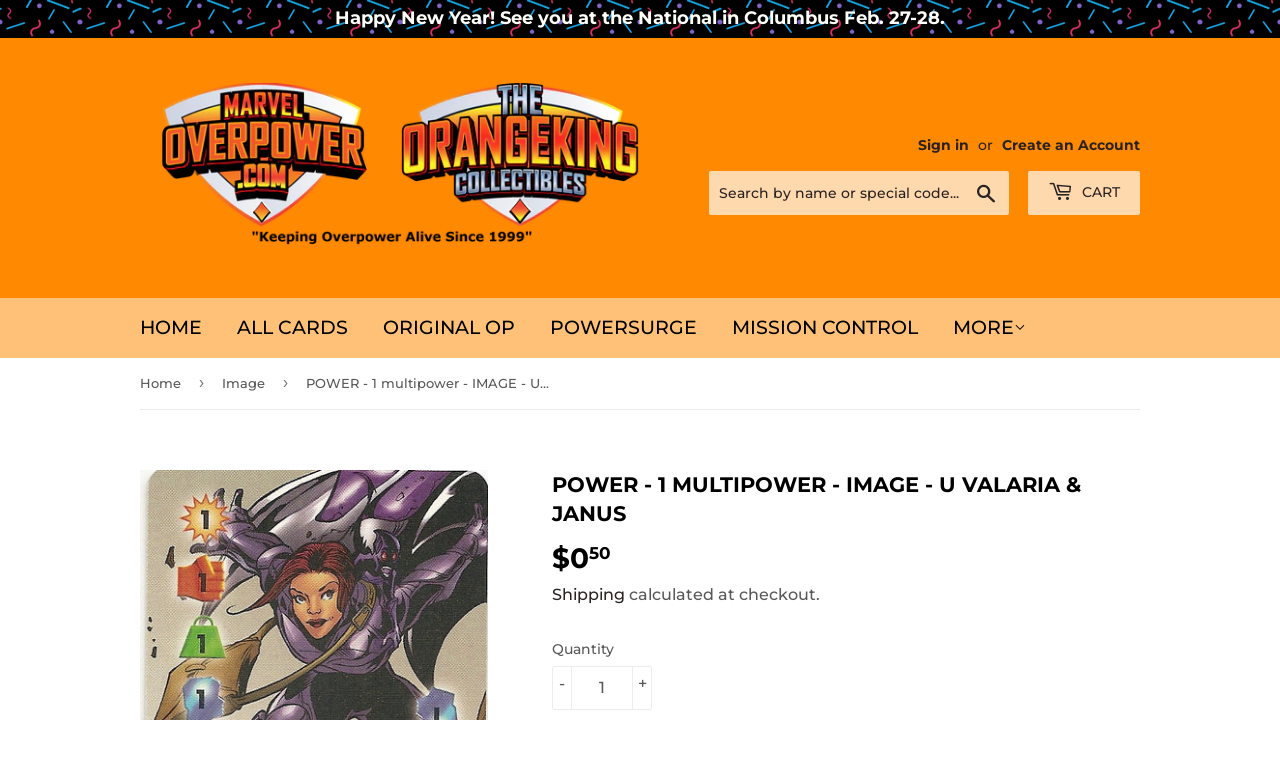

--- FILE ---
content_type: text/css
request_url: https://theorangeking.com/cdn/shop/t/4/assets/theme.scss.css?v=122704395962592157371764651105
body_size: 22684
content:
@media screen and (max-width: 480px){body.ajaxify-modal--visible{overflow:hidden}}.ajaxifyCart-loader{display:none;opacity:0;position:absolute;left:-24px;top:50%;margin-top:-8px;padding:0;width:16px;height:16px;-webkit-transition:opacity .1s;-moz-transition:opacity .1s;-ms-transition:opacity .1s;-o-transition:opacity .1s;transition:opacity .1s;background-repeat:no-repeat;background-image:url([data-uri])}.flip--is-loading .ajaxifyCart-loader{display:block;opacity:1}.addToCartForm:after{content:"";display:table;clear:both}.ajaxifyCart--content{position:relative;background-color:#fff;-webkit-perspective:1000px;-moz-perspective:1000px;-ms-perspective:1000px;-o-perspective:1000px;perspective:1000px;-webkit-transform-style:preserve-3d;-moz-transform-style:preserve-3d;-ms-transform-style:preserve-3d;-o-transform-style:preserve-3d;transform-style:preserve-3d;-webkit-transition:all .45s cubic-bezier(.57,.06,.05,.95);-moz-transition:all .45s cubic-bezier(.57,.06,.05,.95);-ms-transition:all .45s cubic-bezier(.57,.06,.05,.95);-o-transition:all .45s cubic-bezier(.57,.06,.05,.95);transition:all .45s cubic-bezier(.57,.06,.05,.95);padding-top:24px;padding-bottom:24px;overflow:hidden}.is-visible .ajaxifyCart--content{-webkit-transition:all .55s cubic-bezier(.57,.06,.05,.95);-moz-transition:all .55s cubic-bezier(.57,.06,.05,.95);-ms-transition:all .55s cubic-bezier(.57,.06,.05,.95);-o-transition:all .55s cubic-bezier(.57,.06,.05,.95);transition:all .55s cubic-bezier(.57,.06,.05,.95)}.ajaxifyCart--content form{margin-bottom:0}@media screen and (max-width: 768px){.ajaxifyCart--content{padding-top:15px;padding-bottom:15px}}.ajaxifyCart--products{padding-bottom:10px;margin-bottom:20px}.ajaxifyCart--product{position:relative;padding:10px 0}.ajaxifyCart--product:first-child{padding-top:0}.ajaxifyCart--product,.cart-row{-webkit-transform-origin:top;-moz-transform-origin:top;-ms-transform-origin:top;-o-transform-origin:top;transform-origin:top;-webkit-transition:all .65s cubic-bezier(.57,.06,.05,.95);-moz-transition:all .65s cubic-bezier(.57,.06,.05,.95);-ms-transition:all .65s cubic-bezier(.57,.06,.05,.95);-o-transition:all .65s cubic-bezier(.57,.06,.05,.95);transition:all .65s cubic-bezier(.57,.06,.05,.95);max-height:500px;visibility:visible}.ajaxifyCart--product.is-removed,.cart-row.is-removed{overflow:hidden;opacity:0;padding:0;margin:-24px 0 0;visibility:hidden;-webkit-transform:rotateX(-92deg);-moz-transform:rotateX(-92deg);-ms-transform:rotateX(-92deg);-o-transform:rotateX(-92deg);transform:rotateX(-92deg);-webkit-backface-visibility:hidden;-moz-backface-visibility:hidden;-ms-backface-visibility:hidden;-o-backface-visibility:hidden;backface-visibility:hidden;-webkit-transition:all .45s cubic-bezier(.57,.06,.05,.95);-moz-transition:all .45s cubic-bezier(.57,.06,.05,.95);-ms-transition:all .45s cubic-bezier(.57,.06,.05,.95);-o-transition:all .45s cubic-bezier(.57,.06,.05,.95);transition:all .45s cubic-bezier(.57,.06,.05,.95);max-height:0}.ajaxifyCart--row{clear:both}.ajaxifyCart--row:after{content:"";display:table;clear:both}.ajaxCart--product-image{display:block;overflow:hidden;margin-bottom:15px}.ajaxCart--product-image img{display:block;margin:0 auto;max-width:100%}.js-qty,.ajaxifyCart--qty{position:relative;margin-bottom:1em;max-width:100px;min-width:75px;overflow:visible;-webkit-backface-visibility:hidden;-moz-backface-visibility:hidden;-ms-backface-visibility:hidden;-o-backface-visibility:hidden;backface-visibility:hidden}.js-qty input[type=text],.ajaxifyCart--qty input[type=text]{display:block;background:none;text-align:center;width:100%;padding:5px 25px;margin:0}.addToCartForm--payment-button .js-qty,.addToCartForm--payment-button .ajaxifyCart--qty{margin-bottom:13px}.js--qty-adjuster,.ajaxifyCart--qty-adjuster{cursor:pointer;position:absolute;display:block;top:0;bottom:0;padding:5px 0;width:20px;text-align:center;overflow:hidden;-webkit-user-select:none;-moz-user-select:none;-ms-user-select:none;-o-user-select:none;user-select:none;-webkit-transition:all .2s ease-out;-moz-transition:all .2s ease-out;-ms-transition:all .2s ease-out;-o-transition:all .2s ease-out;transition:all .2s ease-out}.js--qty-adjuster:hover,.ajaxifyCart--qty-adjuster:hover{background-color:#ececec}.js--qty-adjuster:active,.ajaxifyCart--qty-adjuster:active{background-color:#d3d3d3}.js--add,.ajaxifyCart--add{right:0;border-left:1px solid #ececec}.js--minus,.ajaxifyCart--minus{left:0;border-right:1px solid #ececec}.ajaxifyCart--qty{margin:0}.ajaxifyCart--is-loading .ajaxifyCart--qty{opacity:.5;-webkit-transition:none;-moz-transition:none;-ms-transition:none;-o-transition:none;transition:none}.ajaxifyCart--num{-webkit-transition:all .1s ease-out;-moz-transition:all .1s ease-out;-ms-transition:all .1s ease-out;-o-transition:all .1s ease-out;transition:all .1s ease-out}.supports-no-touch .ajaxifyCart--num{border:1px solid rgba(0,0,0,0)}.cart-row:hover .ajaxifyCart--num,.ajaxifyCart--product:hover .ajaxifyCart--num,.supports-touch .ajaxifyCart--num{border-color:#ececec}.ajaxifyCart--qty-adjuster{opacity:0}.cart-row:hover .ajaxifyCart--qty-adjuster,.ajaxifyCart--product:hover .ajaxifyCart--qty-adjuster,.supports-touch .ajaxifyCart--qty-adjuster{opacity:1;-webkit-transition:background-color .2s ease-out;-moz-transition:background-color .2s ease-out;-ms-transition:background-color .2s ease-out;-o-transition:background-color .2s ease-out;transition:background-color .2s ease-out}.ajaxifyCart--product:hover .ajaxifyCart--qty-adjuster:hover{-webkit-transition:none;-moz-transition:none;-ms-transition:none;-o-transition:none;transition:none}.flip{display:block;float:left;position:relative;-webkit-perspective:600px;-moz-perspective:600px;-ms-perspective:600px;-o-perspective:600px;perspective:600px}.flip-front,.flip-back{-webkit-transform-style:preserve-3d;-moz-transform-style:preserve-3d;-ms-transform-style:preserve-3d;-o-transform-style:preserve-3d;transform-style:preserve-3d;-webkit-transition:all .3s;-moz-transition:all .3s;-ms-transition:all .3s;-o-transition:all .3s;transition:all .3s;-webkit-backface-visibility:hidden;-moz-backface-visibility:hidden;-ms-backface-visibility:hidden;-o-backface-visibility:hidden;backface-visibility:hidden;overflow:hidden;position:relative;z-index:10}.flip-front:focus,.flip-back:focus{outline:0 none}.flip-front{-webkit-transform-origin:100% 0;-moz-transform-origin:100% 0;-ms-transform-origin:100% 0;-o-transform-origin:100% 0;transform-origin:100% 0}.is-flipped .flip-front{-webkit-transform:rotateX(92deg) translateY(-50%);-moz-transform:rotateX(92deg) translateY(-50%);-ms-transform:rotateX(92deg) translateY(-50%);-o-transform:rotateX(92deg) translateY(-50%);transform:rotateX(92deg) translateY(-50%)}.flip-back{display:block;position:absolute;top:0;left:0;width:100%;opacity:0;text-align:center;background-color:#464646;-webkit-box-sizing:border-box;-moz-box-sizing:border-box;box-sizing:border-box;-webkit-transform:rotateX(-90deg) translateY(50%);-moz-transform:rotateX(-90deg) translateY(50%);-ms-transform:rotateX(-90deg) translateY(50%);-o-transform:rotateX(-90deg) translateY(50%);transform:rotateX(-90deg) translateY(50%);-webkit-transform-origin:0 100%;-moz-transform-origin:0 100%;-ms-transform-origin:0 100%;-o-transform-origin:0 100%;transform-origin:0 100%}.is-flipped .flip-back{opacity:1;-webkit-transform:rotateX(0deg);-moz-transform:rotateX(0deg);-ms-transform:rotateX(0deg);-o-transform:rotateX(0deg);transform:rotateX(0)}.flip.no-transforms .flip-back{display:none}.flip.no-transforms.is-flipped .flip-back{display:block}.flip-extra{display:inline-block;opacity:0;visibility:hidden;padding:4px 0;overflow:visible;width:0;white-space:nowrap;z-index:5;line-height:34px;-webkit-transition:opacity .45s cubic-bezier(.57,.06,.05,.95);-moz-transition:opacity .45s cubic-bezier(.57,.06,.05,.95);-ms-transition:opacity .45s cubic-bezier(.57,.06,.05,.95);-o-transition:opacity .45s cubic-bezier(.57,.06,.05,.95);transition:opacity .45s cubic-bezier(.57,.06,.05,.95)}.is-flipped+.flip-extra{opacity:1;visibility:visible;width:auto;padding-left:10px;-webkit-transition:opacity .65s cubic-bezier(.57,.06,.05,.95) .75s;-moz-transition:opacity .65s cubic-bezier(.57,.06,.05,.95) .75s;-ms-transition:opacity .65s cubic-bezier(.57,.06,.05,.95) .75s;-o-transition:opacity .65s cubic-bezier(.57,.06,.05,.95) .75s;transition:opacity .65s cubic-bezier(.57,.06,.05,.95) .75s}.flip-cart{display:inline-block;padding:0 8px}.flip-checkout{margin:0}.ajaxify-modal{position:absolute;top:170px;left:-200%;margin-left:-500px;width:100%;max-width:760px;height:auto;z-index:99999999;visibility:hidden;overflow:auto;-webkit-overflow-scrolling:touch;-webkit-transition:left 0s linear .7s,box-shadow .6s cubic-bezier(.47,.5,0,.95) .4s,margin-top .2s ease-in-out;-moz-transition:left 0s linear .7s,box-shadow .6s cubic-bezier(.47,.5,0,.95) .4s,margin-top .2s ease-in-out;-ms-transition:left 0s linear .7s,box-shadow .6s cubic-bezier(.47,.5,0,.95) .4s,margin-top .2s ease-in-out;-o-transition:left 0s linear .7s,box-shadow .6s cubic-bezier(.47,.5,0,.95) .4s,margin-top .2s ease-in-out;transition:left 0s linear .7s,box-shadow .6s cubic-bezier(.47,.5,0,.95) .4s,margin-top .2s ease-in-out}@media only screen and (max-height: 645px){.ajaxify-modal{top:70px}}@media screen and (max-width: 768px){.ajaxify-modal{max-width:90%}}@media screen and (max-width: 480px){.ajaxify-modal{position:fixed;top:0;bottom:0;margin:0!important;max-height:none;max-width:none}}.ajaxify-modal .ajaxifyCart--content{padding-left:24px;padding-right:24px}@media screen and (max-width: 768px){.ajaxify-modal .ajaxifyCart--content{padding-left:15px;padding-right:15px}}@media screen and (max-width: 480px){.ajaxify-modal .ajaxifyCart--content{padding-bottom:60px;min-height:100%}}.ajaxify-modal.is-visible{visibility:visible;left:50%;-webkit-transition:left 0s linear,box-shadow .6s cubic-bezier(.47,.5,0,.95) .4s,margin-top .2s ease-in-out;-moz-transition:left 0s linear,box-shadow .6s cubic-bezier(.47,.5,0,.95) .4s,margin-top .2s ease-in-out;-ms-transition:left 0s linear,box-shadow .6s cubic-bezier(.47,.5,0,.95) .4s,margin-top .2s ease-in-out;-o-transition:left 0s linear,box-shadow .6s cubic-bezier(.47,.5,0,.95) .4s,margin-top .2s ease-in-out;transition:left 0s linear,box-shadow .6s cubic-bezier(.47,.5,0,.95) .4s,margin-top .2s ease-in-out}@media screen and (min-width: 769px){.ajaxify-modal.is-visible{box-shadow:0 10px 80px #00000040}}@media screen and (max-width: 480px){.ajaxify-modal.is-visible{left:0}}.ajaxify-modal .ajaxifyCart--row>div{padding-left:20px}.ajaxify-modal .ajaxifyCart--row>div:first-child{padding-left:0}.ajaxify-modal .ajaxifyCart--product{-webkit-transform:none;-moz-transform:none;-ms-transform:none;-o-transform:none;transform:none}.ajaxify-modal .update-cart{display:none!important}.ajaxify-modal.no-transforms{border:1px solid #ececec}#ajaxifyCart-overlay{position:fixed;width:100%;height:100%;visibility:hidden;top:0;left:0;z-index:99999998;opacity:0;cursor:pointer;-webkit-transition:all .45s cubic-bezier(.57,.06,.05,.95);-moz-transition:all .45s cubic-bezier(.57,.06,.05,.95);-ms-transition:all .45s cubic-bezier(.57,.06,.05,.95);-o-transition:all .45s cubic-bezier(.57,.06,.05,.95);transition:all .45s cubic-bezier(.57,.06,.05,.95);background-color:#d3d3d3}@media screen and (min-width: 481px){.is-visible~#ajaxifyCart-overlay{visibility:visible;-webkit-transition:all .65s cubic-bezier(.57,.06,.05,.95);-moz-transition:all .65s cubic-bezier(.57,.06,.05,.95);-ms-transition:all .65s cubic-bezier(.57,.06,.05,.95);-o-transition:all .65s cubic-bezier(.57,.06,.05,.95);transition:all .65s cubic-bezier(.57,.06,.05,.95);opacity:.8}}.ajaxify-modal .ajaxifyCart--content{-webkit-transform:scale(.9);-moz-transform:scale(.9);-ms-transform:scale(.9);-o-transform:scale(.9);transform:scale(.9);opacity:0}.ajaxify-modal.is-visible .ajaxifyCart--content{-webkit-transform:scale(1);-moz-transform:scale(1);-ms-transform:scale(1);-o-transform:scale(1);transform:scale(1);opacity:1}@media screen and (max-width: 768px){.ajaxify-modal input[type=text]{border-color:#ececec}.ajaxify-modal .ajaxifyCart--qty-adjuster{opacity:1}}.ajaxify-drawer{height:0px;overflow:hidden;border-bottom:0px solid transparent;-webkit-perspective:1000px;-moz-perspective:1000px;-ms-perspective:1000px;-o-perspective:1000px;perspective:1000px;-webkit-transform-style:preserve-3d;-moz-transform-style:preserve-3d;-ms-transform-style:preserve-3d;-o-transform-style:preserve-3d;transform-style:preserve-3d;-webkit-transition:all .6s cubic-bezier(.47,.5,0,.95);-moz-transition:all .6s cubic-bezier(.47,.5,0,.95);-ms-transition:all .6s cubic-bezier(.47,.5,0,.95);-o-transition:all .6s cubic-bezier(.47,.5,0,.95);transition:all .6s cubic-bezier(.47,.5,0,.95)}.ajaxify-drawer.is-visible{-webkit-transition:all .55s cubic-bezier(.47,0,0,.95);-moz-transition:all .55s cubic-bezier(.47,0,0,.95);-ms-transition:all .55s cubic-bezier(.47,0,0,.95);-o-transition:all .55s cubic-bezier(.47,0,0,.95);transition:all .55s cubic-bezier(.47,0,0,.95);border-bottom:1px solid #ececec}.ajaxify-drawer .update-cart{display:none!important}.ajaxify-drawer .ajaxifyCart--content{margin:0 auto;opacity:0;overflow:hidden;padding-top:24px;padding-bottom:24px;-webkit-transform-origin:top;-moz-transform-origin:top;-ms-transform-origin:top;-o-transform-origin:top;transform-origin:top;-webkit-transform:rotateX(-90deg);-moz-transform:rotateX(-90deg);-ms-transform:rotateX(-90deg);-o-transform:rotateX(-90deg);transform:rotateX(-90deg)}.ajaxify-drawer.is-visible .ajaxifyCart--content{opacity:1;-webkit-transform:rotateX(0deg);-moz-transform:rotateX(0deg);-ms-transform:rotateX(0deg);-o-transform:rotateX(0deg);transform:rotateX(0)}.ajaxifyDrawer-caret{position:relative;display:block;height:0;opacity:0;overflow:hidden}@media screen and (max-width: 768px){.ajaxifyDrawer-caret{display:none}}.is-visible+.ajaxifyDrawer-caret{opacity:1;overflow:visible}.ajaxifyDrawer-caret>span{position:absolute;top:0;left:100%;display:block;width:0;height:0;border-left:6px solid transparent;border-right:6px solid transparent;border-top:6px solid white;margin-left:-6px;opacity:0;-webkit-transform:translate(0,-12px);-moz-transform:translate(0,-12px);-ms-transform:translate(0,-12px);-o-transform:translate(0,-12px);transform:translateY(-12px);-webkit-transition:all .25s ease-in-out .2s;-moz-transition:all .25s ease-in-out .2s;-ms-transition:all .25s ease-in-out .2s;-o-transition:all .25s ease-in-out .2s;transition:all .25s ease-in-out .2s}.is-visible+.ajaxifyDrawer-caret>span{-webkit-transform:translate(0,0);-moz-transform:translate(0,0);-ms-transform:translate(0,0);-o-transform:translate(0,0);transform:translate(0);opacity:1}.sprite,.ajaxifyCart--add,.ajaxifyCart--minus,.ajaxifyCart--close{display:block;text-indent:-9999px;background-repeat:no-repeat;background-position:0 0}.ajaxifyCart--add{background-position:center center;background-image:url([data-uri])}.ajaxifyCart--minus{background-position:center center;background-image:url([data-uri])}.ajaxifyCart--close{position:absolute;top:24px;right:20px;opacity:0;visibility:hidden;border:0 none;width:30px;height:25px;cursor:pointer;background-color:transparent;background-position:center center;background-image:url([data-uri]);z-index:999999999;-webkit-backface-visibility:hidden;-moz-backface-visibility:hidden;-ms-backface-visibility:hidden;-o-backface-visibility:hidden;backface-visibility:hidden;-webkit-transition:all .45s cubic-bezier(.57,.06,.05,.95);-moz-transition:all .45s cubic-bezier(.57,.06,.05,.95);-ms-transition:all .45s cubic-bezier(.57,.06,.05,.95);-o-transition:all .45s cubic-bezier(.57,.06,.05,.95);transition:all .45s cubic-bezier(.57,.06,.05,.95)}.is-visible .ajaxifyCart--close{opacity:.8;visibility:visible;-webkit-transition:opacity .65s cubic-bezier(.57,.06,.05,.95) .2s;-moz-transition:opacity .65s cubic-bezier(.57,.06,.05,.95) .2s;-ms-transition:opacity .65s cubic-bezier(.57,.06,.05,.95) .2s;-o-transition:opacity .65s cubic-bezier(.57,.06,.05,.95) .2s;transition:opacity .65s cubic-bezier(.57,.06,.05,.95) .2s}.ajaxifyCart--close:hover{opacity:1}@media screen and (max-width: 768px){.ajaxifyCart--close{top:15px;right:8px}}@media (-webkit-min-device-pixel-ratio: 2),(min-resolution: 192dpi){.ajaxifyCart--add{background-size:8px;background-image:url([data-uri])}.ajaxifyCart--minus{background-size:8px;background-image:url([data-uri])}}@font-face{font-family:Montserrat;font-weight:700;font-style:normal;src:url(//theorangeking.com/cdn/fonts/montserrat/montserrat_n7.3c434e22befd5c18a6b4afadb1e3d77c128c7939.woff2) format("woff2"),url(//theorangeking.com/cdn/fonts/montserrat/montserrat_n7.5d9fa6e2cae713c8fb539a9876489d86207fe957.woff) format("woff")}@font-face{font-family:Montserrat;font-weight:500;font-style:normal;src:url(//theorangeking.com/cdn/fonts/montserrat/montserrat_n5.07ef3781d9c78c8b93c98419da7ad4fbeebb6635.woff2) format("woff2"),url(//theorangeking.com/cdn/fonts/montserrat/montserrat_n5.adf9b4bd8b0e4f55a0b203cdd84512667e0d5e4d.woff) format("woff")}@font-face{font-family:Montserrat;font-weight:500;font-style:normal;src:url(//theorangeking.com/cdn/fonts/montserrat/montserrat_n5.07ef3781d9c78c8b93c98419da7ad4fbeebb6635.woff2) format("woff2"),url(//theorangeking.com/cdn/fonts/montserrat/montserrat_n5.adf9b4bd8b0e4f55a0b203cdd84512667e0d5e4d.woff) format("woff")}@font-face{font-family:Montserrat;font-weight:700;font-style:normal;src:url(//theorangeking.com/cdn/fonts/montserrat/montserrat_n7.3c434e22befd5c18a6b4afadb1e3d77c128c7939.woff2) format("woff2"),url(//theorangeking.com/cdn/fonts/montserrat/montserrat_n7.5d9fa6e2cae713c8fb539a9876489d86207fe957.woff) format("woff")}@font-face{font-family:Montserrat;font-weight:500;font-style:normal;src:url(//theorangeking.com/cdn/fonts/montserrat/montserrat_n5.07ef3781d9c78c8b93c98419da7ad4fbeebb6635.woff2) format("woff2"),url(//theorangeking.com/cdn/fonts/montserrat/montserrat_n5.adf9b4bd8b0e4f55a0b203cdd84512667e0d5e4d.woff) format("woff")}@font-face{font-family:Montserrat;font-weight:700;font-style:italic;src:url(//theorangeking.com/cdn/fonts/montserrat/montserrat_i7.a0d4a463df4f146567d871890ffb3c80408e7732.woff2) format("woff2"),url(//theorangeking.com/cdn/fonts/montserrat/montserrat_i7.f6ec9f2a0681acc6f8152c40921d2a4d2e1a2c78.woff) format("woff")}@font-face{font-family:icons;src:url(//theorangeking.com/cdn/shop/t/4/assets/icons.eot?v=127993231238440630801631383778);src:url(//theorangeking.com/cdn/shop/t/4/assets/icons.eot?v=127993231238440630801631383778#iefix) format("embedded-opentype"),url(//theorangeking.com/cdn/shop/t/4/assets/icons.woff?v=128241160549938628401631383781) format("woff"),url(//theorangeking.com/cdn/shop/t/4/assets/icons.ttf?v=148425252643202812521631383780) format("truetype"),url(//theorangeking.com/cdn/shop/t/4/assets/icons.svg?v=38241972204498128771631383779#timber-icons) format("svg");font-weight:400;font-style:normal}.clearfix:after{content:"";display:table;clear:both}*,input,:before,:after{-webkit-box-sizing:border-box;-moz-box-sizing:border-box;box-sizing:border-box}article,aside,details,figcaption,figure,footer,header,hgroup,main,nav,section,summary{display:block}audio,canvas,progress,video{display:inline-block;vertical-align:baseline}input[type=number]::-webkit-inner-spin-button,input[type=number]::-webkit-outer-spin-button{height:auto}input[type=search]::-webkit-search-cancel-button,input[type=search]::-webkit-search-decoration{-webkit-appearance:none}.vertical-middle{position:relative;top:50%;transform:translateY(-50%)}.grid:after,.grid--rev:after,.grid--full:after,.grid-uniform:after{content:"";display:table;clear:both}.grid-item.clear{clear:both}.grid,.grid--rev,.grid--full,.grid-uniform{list-style:none;padding:0;margin:0 0 0 -30px}.grid-item{float:left;padding-left:30px;vertical-align:top;width:100%;-webkit-box-sizing:border-box;-moz-box-sizing:border-box;box-sizing:border-box}.grid--rev{direction:rtl;text-align:left}.grid--rev>.grid-item{direction:ltr;text-align:left;float:right}.grid--full{margin-left:0}.grid--full>.grid-item{padding-left:0}.one-whole{width:100%}.one-half,.two-quarters,.three-sixths,.four-eighths,.five-tenths,.six-twelfths{width:50%}.one-third,.two-sixths,.four-twelfths{width:33.333%}.two-thirds,.four-sixths,.eight-twelfths{width:66.666%}.one-quarter,.two-eighths,.three-twelfths{width:25%}.three-quarters,.six-eighths,.nine-twelfths{width:75%}.one-fifth,.two-tenths{width:20%}.two-fifths,.four-tenths{width:40%}.three-fifths,.six-tenths{width:60%}.four-fifths,.eight-tenths{width:80%}.one-sixth,.two-twelfths{width:16.666%}.five-sixths,.ten-twelfths{width:83.333%}.one-eighth{width:12.5%}.three-eighths{width:37.5%}.five-eighths{width:62.5%}.seven-eighths{width:87.5%}.one-tenth{width:10%}.three-tenths{width:30%}.seven-tenths{width:70%}.nine-tenths{width:90%}.one-twelfth{width:8.333%}.five-twelfths{width:41.666%}.seven-twelfths{width:58.333%}.eleven-twelfths{width:91.666%}.show{display:block!important}.hide{display:none!important}.text-left{text-align:left!important}.text-right{text-align:right!important}.text-center{text-align:center!important}.left{float:left!important}.right{float:right!important}@media only screen and (max-width: 480px){.small--one-whole{width:100%}.small--one-half,.small--two-quarters,.small--three-sixths,.small--four-eighths,.small--five-tenths,.small--six-twelfths{width:50%}.small--one-third,.small--two-sixths,.small--four-twelfths{width:33.333%}.small--two-thirds,.small--four-sixths,.small--eight-twelfths{width:66.666%}.small--one-quarter,.small--two-eighths,.small--three-twelfths{width:25%}.small--three-quarters,.small--six-eighths,.small--nine-twelfths{width:75%}.small--one-fifth,.small--two-tenths{width:20%}.small--two-fifths,.small--four-tenths{width:40%}.small--three-fifths,.small--six-tenths{width:60%}.small--four-fifths,.small--eight-tenths{width:80%}.small--one-sixth,.small--two-twelfths{width:16.666%}.small--five-sixths,.small--ten-twelfths{width:83.333%}.small--one-eighth{width:12.5%}.small--three-eighths{width:37.5%}.small--five-eighths{width:62.5%}.small--seven-eighths{width:87.5%}.small--one-tenth{width:10%}.small--three-tenths{width:30%}.small--seven-tenths{width:70%}.small--nine-tenths{width:90%}.small--one-twelfth{width:8.333%}.small--five-twelfths{width:41.666%}.small--seven-twelfths{width:58.333%}.small--eleven-twelfths{width:91.666%}.small--show{display:block!important}.small--hide{display:none!important}.small--text-left{text-align:left!important}.small--text-right{text-align:right!important}.small--text-center{text-align:center!important}.small--left{float:left!important}.small--right{float:right!important}.grid-uniform .small--one-half:nth-child(odd),.grid-uniform .small--two-quarters:nth-child(odd),.grid-uniform .small--three-sixths:nth-child(odd),.grid-uniform .small--four-eighths:nth-child(odd),.grid-uniform .small--five-tenths:nth-child(odd),.grid-uniform .small--six-twelfths:nth-child(odd),.grid-uniform .small--one-third:nth-child(3n+1),.grid-uniform .small--two-sixths:nth-child(3n+1),.grid-uniform .small--four-twelfths:nth-child(3n+1),.grid-uniform .small--one-quarter:nth-child(4n+1),.grid-uniform .small--two-eighths:nth-child(4n+1),.grid-uniform .small--three-twelfths:nth-child(4n+1),.grid-uniform .small--one-fifth:nth-child(5n+1),.grid-uniform .small--two-tenths:nth-child(5n+1),.grid-uniform .small--one-sixth:nth-child(6n+1),.grid-uniform .small--two-twelfths:nth-child(6n+1),.grid-uniform .small--one-twelfth:nth-child(12n+1){clear:both}}@media only screen and (min-width: 481px) and (max-width: 768px){.medium--one-whole{width:100%}.medium--one-half,.medium--two-quarters,.medium--three-sixths,.medium--four-eighths,.medium--five-tenths,.medium--six-twelfths{width:50%}.medium--one-third,.medium--two-sixths,.medium--four-twelfths{width:33.333%}.medium--two-thirds,.medium--four-sixths,.medium--eight-twelfths{width:66.666%}.medium--one-quarter,.medium--two-eighths,.medium--three-twelfths{width:25%}.medium--three-quarters,.medium--six-eighths,.medium--nine-twelfths{width:75%}.medium--one-fifth,.medium--two-tenths{width:20%}.medium--two-fifths,.medium--four-tenths{width:40%}.medium--three-fifths,.medium--six-tenths{width:60%}.medium--four-fifths,.medium--eight-tenths{width:80%}.medium--one-sixth,.medium--two-twelfths{width:16.666%}.medium--five-sixths,.medium--ten-twelfths{width:83.333%}.medium--one-eighth{width:12.5%}.medium--three-eighths{width:37.5%}.medium--five-eighths{width:62.5%}.medium--seven-eighths{width:87.5%}.medium--one-tenth{width:10%}.medium--three-tenths{width:30%}.medium--seven-tenths{width:70%}.medium--nine-tenths{width:90%}.medium--one-twelfth{width:8.333%}.medium--five-twelfths{width:41.666%}.medium--seven-twelfths{width:58.333%}.medium--eleven-twelfths{width:91.666%}.medium--show{display:block!important}.medium--hide{display:none!important}.medium--text-left{text-align:left!important}.medium--text-right{text-align:right!important}.medium--text-center{text-align:center!important}.medium--left{float:left!important}.medium--right{float:right!important}.grid-uniform .medium--one-half:nth-child(odd),.grid-uniform .medium--two-quarters:nth-child(odd),.grid-uniform .medium--three-sixths:nth-child(odd),.grid-uniform .medium--four-eighths:nth-child(odd),.grid-uniform .medium--five-tenths:nth-child(odd),.grid-uniform .medium--six-twelfths:nth-child(odd),.grid-uniform .medium--one-third:nth-child(3n+1),.grid-uniform .medium--two-sixths:nth-child(3n+1),.grid-uniform .medium--four-twelfths:nth-child(3n+1),.grid-uniform .medium--one-quarter:nth-child(4n+1),.grid-uniform .medium--two-eighths:nth-child(4n+1),.grid-uniform .medium--three-twelfths:nth-child(4n+1),.grid-uniform .medium--one-fifth:nth-child(5n+1),.grid-uniform .medium--two-tenths:nth-child(5n+1),.grid-uniform .medium--one-sixth:nth-child(6n+1),.grid-uniform .medium--two-twelfths:nth-child(6n+1),.grid-uniform .medium--one-twelfth:nth-child(12n+1){clear:both}}@media only screen and (max-width: 768px){.medium-down--one-whole{width:100%}.medium-down--one-half,.medium-down--two-quarters,.medium-down--three-sixths,.medium-down--four-eighths,.medium-down--five-tenths,.medium-down--six-twelfths{width:50%}.medium-down--one-third,.medium-down--two-sixths,.medium-down--four-twelfths{width:33.333%}.medium-down--two-thirds,.medium-down--four-sixths,.medium-down--eight-twelfths{width:66.666%}.medium-down--one-quarter,.medium-down--two-eighths,.medium-down--three-twelfths{width:25%}.medium-down--three-quarters,.medium-down--six-eighths,.medium-down--nine-twelfths{width:75%}.medium-down--one-fifth,.medium-down--two-tenths{width:20%}.medium-down--two-fifths,.medium-down--four-tenths{width:40%}.medium-down--three-fifths,.medium-down--six-tenths{width:60%}.medium-down--four-fifths,.medium-down--eight-tenths{width:80%}.medium-down--one-sixth,.medium-down--two-twelfths{width:16.666%}.medium-down--five-sixths,.medium-down--ten-twelfths{width:83.333%}.medium-down--one-eighth{width:12.5%}.medium-down--three-eighths{width:37.5%}.medium-down--five-eighths{width:62.5%}.medium-down--seven-eighths{width:87.5%}.medium-down--one-tenth{width:10%}.medium-down--three-tenths{width:30%}.medium-down--seven-tenths{width:70%}.medium-down--nine-tenths{width:90%}.medium-down--one-twelfth{width:8.333%}.medium-down--five-twelfths{width:41.666%}.medium-down--seven-twelfths{width:58.333%}.medium-down--eleven-twelfths{width:91.666%}.medium-down--show{display:block!important}.medium-down--hide{display:none!important}.medium-down--text-left{text-align:left!important}.medium-down--text-right{text-align:right!important}.medium-down--text-center{text-align:center!important}.medium-down--left{float:left!important}.medium-down--right{float:right!important}.grid-uniform .medium-down--one-half:nth-child(odd),.grid-uniform .medium-down--two-quarters:nth-child(odd),.grid-uniform .medium-down--three-sixths:nth-child(odd),.grid-uniform .medium-down--four-eighths:nth-child(odd),.grid-uniform .medium-down--five-tenths:nth-child(odd),.grid-uniform .medium-down--six-twelfths:nth-child(odd),.grid-uniform .medium-down--one-third:nth-child(3n+1),.grid-uniform .medium-down--two-sixths:nth-child(3n+1),.grid-uniform .medium-down--four-twelfths:nth-child(3n+1),.grid-uniform .medium-down--one-quarter:nth-child(4n+1),.grid-uniform .medium-down--two-eighths:nth-child(4n+1),.grid-uniform .medium-down--three-twelfths:nth-child(4n+1),.grid-uniform .medium-down--one-fifth:nth-child(5n+1),.grid-uniform .medium-down--two-tenths:nth-child(5n+1),.grid-uniform .medium-down--one-sixth:nth-child(6n+1),.grid-uniform .medium-down--two-twelfths:nth-child(6n+1),.grid-uniform .medium-down--one-twelfth:nth-child(12n+1){clear:both}}@media only screen and (min-width: 769px){.large--one-whole{width:100%}.large--one-half,.large--two-quarters,.large--three-sixths,.large--four-eighths,.large--five-tenths,.large--six-twelfths{width:50%}.large--one-third,.large--two-sixths,.large--four-twelfths{width:33.333%}.large--two-thirds,.large--four-sixths,.large--eight-twelfths{width:66.666%}.large--one-quarter,.large--two-eighths,.large--three-twelfths{width:25%}.large--three-quarters,.large--six-eighths,.large--nine-twelfths{width:75%}.large--one-fifth,.large--two-tenths{width:20%}.large--two-fifths,.large--four-tenths{width:40%}.large--three-fifths,.large--six-tenths{width:60%}.large--four-fifths,.large--eight-tenths{width:80%}.large--one-sixth,.large--two-twelfths{width:16.666%}.large--five-sixths,.large--ten-twelfths{width:83.333%}.large--one-eighth{width:12.5%}.large--three-eighths{width:37.5%}.large--five-eighths{width:62.5%}.large--seven-eighths{width:87.5%}.large--one-tenth{width:10%}.large--three-tenths{width:30%}.large--seven-tenths{width:70%}.large--nine-tenths{width:90%}.large--one-twelfth{width:8.333%}.large--five-twelfths{width:41.666%}.large--seven-twelfths{width:58.333%}.large--eleven-twelfths{width:91.666%}.large--show{display:block!important}.large--hide{display:none!important}.large--text-left{text-align:left!important}.large--text-right{text-align:right!important}.large--text-center{text-align:center!important}.large--left{float:left!important}.large--right{float:right!important}.grid-uniform .large--one-half:nth-child(odd),.grid-uniform .large--two-quarters:nth-child(odd),.grid-uniform .large--three-sixths:nth-child(odd),.grid-uniform .large--four-eighths:nth-child(odd),.grid-uniform .large--five-tenths:nth-child(odd),.grid-uniform .large--six-twelfths:nth-child(odd),.grid-uniform .large--one-third:nth-child(3n+1),.grid-uniform .large--two-sixths:nth-child(3n+1),.grid-uniform .large--four-twelfths:nth-child(3n+1),.grid-uniform .large--one-quarter:nth-child(4n+1),.grid-uniform .large--two-eighths:nth-child(4n+1),.grid-uniform .large--three-twelfths:nth-child(4n+1),.grid-uniform .large--one-fifth:nth-child(5n+1),.grid-uniform .large--two-tenths:nth-child(5n+1),.grid-uniform .large--one-sixth:nth-child(6n+1),.grid-uniform .large--two-twelfths:nth-child(6n+1),.grid-uniform .large--one-twelfth:nth-child(12n+1){clear:both}}@media only screen and (min-width: 1200px){.wide--one-whole{width:100%}.wide--one-half,.wide--two-quarters,.wide--three-sixths,.wide--four-eighths,.wide--five-tenths,.wide--six-twelfths{width:50%}.wide--one-third,.wide--two-sixths,.wide--four-twelfths{width:33.333%}.wide--two-thirds,.wide--four-sixths,.wide--eight-twelfths{width:66.666%}.wide--one-quarter,.wide--two-eighths,.wide--three-twelfths{width:25%}.wide--three-quarters,.wide--six-eighths,.wide--nine-twelfths{width:75%}.wide--one-fifth,.wide--two-tenths{width:20%}.wide--two-fifths,.wide--four-tenths{width:40%}.wide--three-fifths,.wide--six-tenths{width:60%}.wide--four-fifths,.wide--eight-tenths{width:80%}.wide--one-sixth,.wide--two-twelfths{width:16.666%}.wide--five-sixths,.wide--ten-twelfths{width:83.333%}.wide--one-eighth{width:12.5%}.wide--three-eighths{width:37.5%}.wide--five-eighths{width:62.5%}.wide--seven-eighths{width:87.5%}.wide--one-tenth{width:10%}.wide--three-tenths{width:30%}.wide--seven-tenths{width:70%}.wide--nine-tenths{width:90%}.wide--one-twelfth{width:8.333%}.wide--five-twelfths{width:41.666%}.wide--seven-twelfths{width:58.333%}.wide--eleven-twelfths{width:91.666%}.wide--show{display:block!important}.wide--hide{display:none!important}.wide--text-left{text-align:left!important}.wide--text-right{text-align:right!important}.wide--text-center{text-align:center!important}.wide--left{float:left!important}.wide--right{float:right!important}.grid-uniform .wide--one-half:nth-child(odd),.grid-uniform .wide--two-quarters:nth-child(odd),.grid-uniform .wide--three-sixths:nth-child(odd),.grid-uniform .wide--four-eighths:nth-child(odd),.grid-uniform .wide--five-tenths:nth-child(odd),.grid-uniform .wide--six-twelfths:nth-child(odd),.grid-uniform .wide--one-third:nth-child(3n+1),.grid-uniform .wide--two-sixths:nth-child(3n+1),.grid-uniform .wide--four-twelfths:nth-child(3n+1),.grid-uniform .wide--one-quarter:nth-child(4n+1),.grid-uniform .wide--two-eighths:nth-child(4n+1),.grid-uniform .wide--three-twelfths:nth-child(4n+1),.grid-uniform .wide--one-fifth:nth-child(5n+1),.grid-uniform .wide--two-tenths:nth-child(5n+1),.grid-uniform .wide--one-sixth:nth-child(6n+1),.grid-uniform .wide--two-twelfths:nth-child(6n+1),.grid-uniform .wide--one-twelfth:nth-child(12n+1){clear:both}}[class*=push--]{position:relative}.push--one-whole{left:100%}.push--one-half,.push--two-quarters,.push--three-sixths,.push--four-eighths,.push--five-tenths,.push--six-twelfths{left:50%}.push--one-third,.push--two-sixths,.push--four-twelfths{left:33.333%}.push--two-thirds,.push--four-sixths,.push--eight-twelfths{left:66.666%}.push--one-quarter,.push--two-eighths,.push--three-twelfths{left:25%}.push--three-quarters,.push--six-eighths,.push--nine-twelfths{left:75%}.push--one-fifth,.push--two-tenths{left:20%}.push--two-fifths,.push--four-tenths{left:40%}.push--three-fifths,.push--six-tenths{left:60%}.push--four-fifths,.push--eight-tenths{left:80%}.push--one-sixth,.push--two-twelfths{left:16.666%}.push--five-sixths,.push--ten-twelfths{left:83.333%}.push--one-eighth{left:12.5%}.push--three-eighths{left:37.5%}.push--five-eighths{left:62.5%}.push--seven-eighths{left:87.5%}.push--one-tenth{left:10%}.push--three-tenths{left:30%}.push--seven-tenths{left:70%}.push--nine-tenths{left:90%}.push--one-twelfth{left:8.333%}.push--five-twelfths{left:41.666%}.push--seven-twelfths{left:58.333%}.push--eleven-twelfths{left:91.666%}@media only screen and (min-width: 481px) and (max-width: 768px){.push--medium--one-whole{left:100%}.push--medium--one-half,.push--medium--two-quarters,.push--medium--three-sixths,.push--medium--four-eighths,.push--medium--five-tenths,.push--medium--six-twelfths{left:50%}.push--medium--one-third,.push--medium--two-sixths,.push--medium--four-twelfths{left:33.333%}.push--medium--two-thirds,.push--medium--four-sixths,.push--medium--eight-twelfths{left:66.666%}.push--medium--one-quarter,.push--medium--two-eighths,.push--medium--three-twelfths{left:25%}.push--medium--three-quarters,.push--medium--six-eighths,.push--medium--nine-twelfths{left:75%}.push--medium--one-fifth,.push--medium--two-tenths{left:20%}.push--medium--two-fifths,.push--medium--four-tenths{left:40%}.push--medium--three-fifths,.push--medium--six-tenths{left:60%}.push--medium--four-fifths,.push--medium--eight-tenths{left:80%}.push--medium--one-sixth,.push--medium--two-twelfths{left:16.666%}.push--medium--five-sixths,.push--medium--ten-twelfths{left:83.333%}.push--medium--one-eighth{left:12.5%}.push--medium--three-eighths{left:37.5%}.push--medium--five-eighths{left:62.5%}.push--medium--seven-eighths{left:87.5%}.push--medium--one-tenth{left:10%}.push--medium--three-tenths{left:30%}.push--medium--seven-tenths{left:70%}.push--medium--nine-tenths{left:90%}.push--medium--one-twelfth{left:8.333%}.push--medium--five-twelfths{left:41.666%}.push--medium--seven-twelfths{left:58.333%}.push--medium--eleven-twelfths{left:91.666%}}@media only screen and (max-width: 768px){.push--medium-down--one-whole{left:100%}.push--medium-down--one-half,.push--medium-down--two-quarters,.push--medium-down--three-sixths,.push--medium-down--four-eighths,.push--medium-down--five-tenths,.push--medium-down--six-twelfths{left:50%}.push--medium-down--one-third,.push--medium-down--two-sixths,.push--medium-down--four-twelfths{left:33.333%}.push--medium-down--two-thirds,.push--medium-down--four-sixths,.push--medium-down--eight-twelfths{left:66.666%}.push--medium-down--one-quarter,.push--medium-down--two-eighths,.push--medium-down--three-twelfths{left:25%}.push--medium-down--three-quarters,.push--medium-down--six-eighths,.push--medium-down--nine-twelfths{left:75%}.push--medium-down--one-fifth,.push--medium-down--two-tenths{left:20%}.push--medium-down--two-fifths,.push--medium-down--four-tenths{left:40%}.push--medium-down--three-fifths,.push--medium-down--six-tenths{left:60%}.push--medium-down--four-fifths,.push--medium-down--eight-tenths{left:80%}.push--medium-down--one-sixth,.push--medium-down--two-twelfths{left:16.666%}.push--medium-down--five-sixths,.push--medium-down--ten-twelfths{left:83.333%}.push--medium-down--one-eighth{left:12.5%}.push--medium-down--three-eighths{left:37.5%}.push--medium-down--five-eighths{left:62.5%}.push--medium-down--seven-eighths{left:87.5%}.push--medium-down--one-tenth{left:10%}.push--medium-down--three-tenths{left:30%}.push--medium-down--seven-tenths{left:70%}.push--medium-down--nine-tenths{left:90%}.push--medium-down--one-twelfth{left:8.333%}.push--medium-down--five-twelfths{left:41.666%}.push--medium-down--seven-twelfths{left:58.333%}.push--medium-down--eleven-twelfths{left:91.666%}}@media only screen and (min-width: 769px){.push--large--one-whole{left:100%}.push--large--one-half,.push--large--two-quarters,.push--large--three-sixths,.push--large--four-eighths,.push--large--five-tenths,.push--large--six-twelfths{left:50%}.push--large--one-third,.push--large--two-sixths,.push--large--four-twelfths{left:33.333%}.push--large--two-thirds,.push--large--four-sixths,.push--large--eight-twelfths{left:66.666%}.push--large--one-quarter,.push--large--two-eighths,.push--large--three-twelfths{left:25%}.push--large--three-quarters,.push--large--six-eighths,.push--large--nine-twelfths{left:75%}.push--large--one-fifth,.push--large--two-tenths{left:20%}.push--large--two-fifths,.push--large--four-tenths{left:40%}.push--large--three-fifths,.push--large--six-tenths{left:60%}.push--large--four-fifths,.push--large--eight-tenths{left:80%}.push--large--one-sixth,.push--large--two-twelfths{left:16.666%}.push--large--five-sixths,.push--large--ten-twelfths{left:83.333%}.push--large--one-eighth{left:12.5%}.push--large--three-eighths{left:37.5%}.push--large--five-eighths{left:62.5%}.push--large--seven-eighths{left:87.5%}.push--large--one-tenth{left:10%}.push--large--three-tenths{left:30%}.push--large--seven-tenths{left:70%}.push--large--nine-tenths{left:90%}.push--large--one-twelfth{left:8.333%}.push--large--five-twelfths{left:41.666%}.push--large--seven-twelfths{left:58.333%}.push--large--eleven-twelfths{left:91.666%}}.template-index main.main-content .shopify-section:nth-child(1) hr:first-child{display:none}html,body{padding:0;margin:0;background-color:#fff}html.js .no-js,body.js .no-js{display:block}html.no-js .no-js,body.no-js .no-js{display:none!important}.wrapper{max-width:1060px;margin:0 auto;padding:0 15px}.wrapper:after{content:"";display:table;clear:both}@media screen and (min-width: 481px){.wrapper{padding:0 30px}}.main-content{display:block;padding-top:30px;padding-bottom:60px}.main-content--no-template{padding-top:50px}.grid-border>.grid-item{padding-top:30px}@media screen and (min-width: 769px){.grid-border--right{border-right:1px solid #ececec}.grid-border--left{border-left:1px solid #ececec}}.left{float:left}.right{float:right}.text-center{text-align:center}.text-right{text-align:right}.hidden{display:none}.display-table{display:table;table-layout:fixed;width:100%}.display-table-cell{display:table-cell;vertical-align:middle;float:none}@media screen and (min-width: 769px){.large--display-table{display:table;table-layout:fixed;width:100%}.large--display-table-cell{display:table-cell;vertical-align:middle;float:none}}.visually-hidden{clip:rect(0 0 0 0);clip:rect(0,0,0,0);overflow:hidden;position:absolute;height:1px;width:1px}body,input,textarea,button,select{font-size:16px;font-family:Montserrat,sans-serif;font-weight:500;font-style:normal;line-height:1.6;color:#585858;-webkit-font-smoothing:antialiased;-webkit-text-size-adjust:100%}h1,.h1,#shopify-product-reviews .spr-header-title,h2,.h2,h3,.h3,h4,.h4,h5,.h5,h6,.h6{display:block;margin:0 0 .5em;line-height:1.4;font-family:Montserrat,sans-serif;font-weight:700;font-style:normal;text-transform:uppercase}h1 a,.h1 a,#shopify-product-reviews .spr-header-title a,h2 a,.h2 a,h3 a,.h3 a,h4 a,.h4 a,h5 a,.h5 a,h6 a,.h6 a{text-decoration:none;font-weight:inherit}h1,.h1,#shopify-product-reviews .spr-header-title{font-size:1.733em;margin-bottom:30px}h2,.h2{font-size:1.333em}h3,.h3{font-size:1.133em}h4,.h4{font-size:1.067em}h5,.h5,h6,.h6{font-size:1em}.main-content h1,.main-content .h1,.main-content #shopify-product-reviews .spr-header-title,#shopify-product-reviews .main-content .spr-header-title,.main-content h2,.main-content .h2,.main-content h3,.main-content .h3,.main-content h4,.main-content .h4,.main-content h5,.main-content .h5{color:#000}.sidebar h2,.sidebar .h2,.sidebar h3,.sidebar .h3,.sidebar h4,.sidebar .h4,.sidebar h5,.sidebar .h5{margin-top:4px}p{margin:0 0 15px}p img{margin:0}em{font-style:italic}b,strong{font-weight:700}small{font-size:80%}sup,sub{position:relative;font-size:60%;vertical-align:baseline}sup{top:-.5em}sub{bottom:-.5em}.text-light,s{color:#585858}blockquote,q{quotes:none}blockquote:before,blockquote:after,q:before,q:after{content:none}blockquote{font-size:1.125em;line-height:1.45;font-style:italic;margin:0 0 30px;padding:15px 30px;border-left:1px solid #ececec}blockquote p{margin-bottom:0}blockquote p+cite{margin-top:15px}blockquote cite{display:block;font-size:.75em}blockquote cite:before{content:"\2014  "}code,pre{background-color:#faf7f5;font-family:Consolas,monospace;font-size:1em;border:0 none;padding:0 2px;color:#51ab62}pre{overflow:auto;padding:.5em;margin:0 0 1em}hr{clear:both;border-top:solid #ececec;border-width:1px 0 0;margin:30px 0;height:0}hr.hr--small{margin:15px 0}hr.hr--clear{border-top-color:transparent}footer hr{border-top-color:#e5e5e5}hr.product-template-hr{margin:36px 0}@media screen and (min-width: 769px){hr.hr--offset-left{margin-left:-30px}}.section-header{margin-bottom:20px}.section-header--title{margin-bottom:12px}@media screen and (min-width: 769px){.section-header{display:table;width:100%}.section-header--left{display:table-cell;vertical-align:middle;margin-bottom:0}.section-header--left h1,.section-header--left .h1,.section-header--left #shopify-product-reviews .spr-header-title,#shopify-product-reviews .section-header--left .spr-header-title,.section-header--left h2,.section-header--left .h2,.section-header--left h3,.section-header--left .h3,.section-header--left h4,.section-header--left .h4{margin-bottom:0}.section-header--right{display:table-cell;vertical-align:middle;text-align:right;width:335px}}@media screen and (min-width: 769px) and (max-width: 768px){.section-header--right{margin-bottom:30px}}.section-header--right .form-horizontal{display:inline-block;vertical-align:middle}@media screen and (min-width: 481px){.section-header--right label+select,.section-header--right .collection-view{margin-left:15px}}.collection-view{display:none;border:1px solid #ececec;border-radius:2px;padding:11px;height:39px;vertical-align:middle}@media screen and (min-width: 769px){.collection-view{display:inline-block}}.collection-view a{color:#585858;display:block;float:left;opacity:.7;cursor:pointer;line-height:100%;-webkit-transition:opacity .15s ease-out;-moz-transition:opacity .15s ease-out;-ms-transition:opacity .15s ease-out;-o-transition:opacity .15s ease-out;transition:opacity .15s ease-out}.collection-view a+a{margin-left:10px}.collection-view a:hover{opacity:.9;-webkit-transition:opacity .05s ease-in;-moz-transition:opacity .05s ease-in;-ms-transition:opacity .05s ease-in;-o-transition:opacity .05s ease-in;transition:opacity .05s ease-in}.collection-view a.collection-view--active{opacity:1;cursor:default}.collection-view img{display:block;opacity:inherit}.newsletter-section{padding:20px 0}.newsletter-section .h1{margin-bottom:10px}@media screen and (min-width: 769px){.newsletter-section #contact_form{width:50%;margin:0 auto}}.rte{margin-bottom:15px}.rte img{max-width:100%;height:auto}.rte h1,.rte .h1,.rte #shopify-product-reviews .spr-header-title,#shopify-product-reviews .rte .spr-header-title,.rte h2,.rte .h2,.rte h3,.rte .h3,.rte h4,.rte .h4,.rte h5,.rte .h5,.rte h6,.rte .h6{margin-top:.5em}.rte h1:first-child,.rte .h1:first-child,.rte #shopify-product-reviews .spr-header-title:first-child,#shopify-product-reviews .rte .spr-header-title:first-child,.rte h2:first-child,.rte .h2:first-child,.rte h3:first-child,.rte .h3:first-child,.rte h4:first-child,.rte .h4:first-child,.rte h5:first-child,.rte .h5:first-child,.rte h6:first-child,.rte .h6:first-child{margin-top:0}.rte>div{margin-bottom:15px}.rte ul,.rte ol{margin-left:35px}.rte ul ul{list-style:circle outside}.rte li{margin-bottom:.4em}.rte table{table-layout:fixed}.rte--header{margin-bottom:0}a{color:#292222;text-decoration:none;background:transparent}a:hover,a:focus{color:#534545}button{overflow:visible}button[disabled],html input[disabled]{cursor:default}.btn,.btn-secondary,input.btn-secondary,input[type=submit],.header-cart-btn,.shopify-payment-button .shopify-payment-button__button--unbranded{display:inline-block;padding:8px 20px;margin:0;line-height:1.42;text-decoration:none;text-align:center;vertical-align:middle;white-space:nowrap;cursor:pointer;border:1px solid transparent;-webkit-user-select:none;-moz-user-select:none;-ms-user-select:none;-o-user-select:none;user-select:none;-webkit-appearance:none;-moz-appearance:none;border-radius:2px;font-family:Montserrat,sans-serif;font-weight:500;font-style:normal;font-size:14px;text-transform:uppercase;-webkit-transition:background-color .2s ease-out;-moz-transition:background-color .2s ease-out;-ms-transition:background-color .2s ease-out;-o-transition:background-color .2s ease-out;transition:background-color .2s ease-out;background-color:#292222;color:#fff}.btn.btn--add-to-cart,.btn--add-to-cart.btn-secondary,input.btn--add-to-cart[type=submit],.btn--add-to-cart.header-cart-btn,.shopify-payment-button .btn--add-to-cart.shopify-payment-button__button--unbranded{min-height:44px;white-space:normal}.btn.btn--small,.btn--small.btn-secondary,input.btn--small[type=submit],.btn--small.header-cart-btn,.shopify-payment-button .btn--small.shopify-payment-button__button--unbranded{padding:8px 12px 7px;font-size:12px}.btn.btn--wide,.btn--wide.btn-secondary,input.btn--wide[type=submit],.btn--wide.header-cart-btn,.shopify-payment-button .btn--wide.shopify-payment-button__button--unbranded{min-width:40%}@media screen and (max-width: 768px){.btn.btn--wide,.btn--wide.btn-secondary,input.btn--wide[type=submit],.btn--wide.header-cart-btn,.shopify-payment-button .btn--wide.shopify-payment-button__button--unbranded{width:100%}}.btn.btn--full,.btn--full.btn-secondary,input.btn--full[type=submit],.btn--full.header-cart-btn,.shopify-payment-button .btn--full.shopify-payment-button__button--unbranded,.payment-buttons--large .shopify-payment-button .shopify-payment-button__button--unbranded{width:100%}.btn.btn--large,.btn--large.btn-secondary,input.btn--large[type=submit],.btn--large.header-cart-btn,.shopify-payment-button .btn--large.shopify-payment-button__button--unbranded,.payment-buttons--large .shopify-payment-button .shopify-payment-button__button--unbranded{padding:5px 20px;font-weight:700;min-height:55px;margin-bottom:30px}.btn:hover,.btn-secondary:hover,input[type=submit]:hover,.header-cart-btn:hover,.shopify-payment-button .shopify-payment-button__button--unbranded:hover{background-color:#1b1616;color:#fff;-webkit-transition:background-color .05s ease-in;-moz-transition:background-color .05s ease-in;-ms-transition:background-color .05s ease-in;-o-transition:background-color .05s ease-in;transition:background-color .05s ease-in}.btn:active,.btn-secondary:active,input[type=submit]:active,.header-cart-btn:active,.shopify-payment-button .shopify-payment-button__button--unbranded:active{background-color:#0d0b0b;color:#fff}.btn[disabled],[disabled].btn-secondary,input[disabled][type=submit],[disabled].header-cart-btn,.shopify-payment-button [disabled].shopify-payment-button__button--unbranded,.btn.disabled,.disabled.btn-secondary,input.disabled[type=submit],.disabled.header-cart-btn,.shopify-payment-button .disabled.shopify-payment-button__button--unbranded{cursor:default;color:#b6b6b6;background-color:#f6f6f6}.btn.btn--secondary-accent,.btn--secondary-accent.btn-secondary,input.btn--secondary-accent[type=submit],.btn--secondary-accent.header-cart-btn,.shopify-payment-button .btn--secondary-accent.shopify-payment-button__button--unbranded{background-color:#fff;border:2px solid #292222;color:#292222}.btn.btn--secondary-accent:hover,.btn--secondary-accent.btn-secondary:hover,input.btn--secondary-accent[type=submit]:hover,.btn--secondary-accent.header-cart-btn:hover,.shopify-payment-button .btn--secondary-accent.shopify-payment-button__button--unbranded:hover{background-color:#fff;border-color:#1b1616;color:#1b1616}.btn.btn--secondary-accent:active,.btn--secondary-accent.btn-secondary:active,input.btn--secondary-accent[type=submit]:active,.btn--secondary-accent.header-cart-btn:active,.shopify-payment-button .btn--secondary-accent.shopify-payment-button__button--unbranded:active{background-color:#fff;border:2px solid #0d0b0b;color:#0d0b0b}.btn.btn--secondary-accent[disabled],.btn--secondary-accent[disabled].btn-secondary,input.btn--secondary-accent[disabled][type=submit],.btn--secondary-accent[disabled].header-cart-btn,.shopify-payment-button .btn--secondary-accent[disabled].shopify-payment-button__button--unbranded,.btn.btn--secondary-accent.disabled,.btn--secondary-accent.disabled.btn-secondary,input.btn--secondary-accent.disabled[type=submit],.btn--secondary-accent.disabled.header-cart-btn,.shopify-payment-button .btn--secondary-accent.disabled.shopify-payment-button__button--unbranded{border-color:#f6f6f6;color:#b6b6b6;background-color:#f6f6f6}.btn.btn--secondary-accent.btn--full,.btn--secondary-accent.btn--full.btn-secondary,input.btn--secondary-accent.btn--full[type=submit],.btn--secondary-accent.btn--full.header-cart-btn,.shopify-payment-button .btn--secondary-accent.btn--full.shopify-payment-button__button--unbranded,.payment-buttons--large .shopify-payment-button .btn--secondary-accent.shopify-payment-button__button--unbranded{margin-bottom:0}.btn-secondary,input.btn-secondary{background-color:#dcdcdc;color:#585858}.btn-secondary:hover,input.btn-secondary:hover{background-color:#cfcfcf;color:#585858}.btn-secondary:active,input.btn-secondary:active{background-color:#c3c3c3;color:#585858}.text-link{display:inline;border:0 none;background:none;padding:0;margin:0}ul,ol{margin:0 0 1em;padding:0}ul{list-style:none outside}ol{list-style:decimal}ol,ul.square,.rte ul ul ul,ul.disc,.rte ul{margin-left:20px}ul.square,.rte ul ul ul{list-style:square outside}ul.disc,.rte ul{list-style:disc outside}ol.alpha{list-style:lower-alpha outside}ul ul,ul ol,ol ol,ol ul{margin:4px 0 5px 20px}li{margin-bottom:.25em}.inline-list li{display:inline-block;margin-bottom:0}table{border-collapse:collapse;border-spacing:0;min-width:50%}table.full{width:100%;margin-bottom:15px}th{font-weight:700}th,td{text-align:left;padding:15px;border:1px solid #ececec}.media,.media-flex{overflow:hidden;_overflow:visible;zoom:1}.media-img{float:left;margin-right:30px}.media-img-right{float:right;margin-left:30px}.media-img img,.media-img-right img{display:block}img{border:0 none}svg:not(:root){overflow:hidden}img.auto,.grid-item img,.grid-item iframe{max-width:100%}.video-wrapper{position:relative;overflow:hidden;max-width:100%;padding-bottom:56.25%;height:0;height:auto}.video-wrapper iframe{position:absolute;top:0;left:0;width:100%;height:100%}form{margin-bottom:30px}button,input[type=text],input[type=search],input[type=password],input[type=email],input[type=file],input[type=number],input[type=tel],input[type=submit],textarea{-webkit-appearance:none;-moz-appearance:none}input,textarea,select,fieldset{border-radius:2px;max-width:100%}input.input-full,textarea.input-full,select.input-full,fieldset.input-full{width:100%}.addToCartForm input,.addToCartForm textarea,.addToCartForm select,.addToCartForm fieldset{min-height:44px}input,select,textarea{font-size:1em;padding:8px 10px;line-height:1.42;background:transparent}.cart-row input[type=submit],.cart-row button[type=submit]{margin-bottom:2px}fieldset{border:1px solid #ececec;padding:15px 0}legend{border:0;padding:0}optgroup{font-weight:700}input{display:inline-block;width:auto}button,input[type=submit]{cursor:pointer}input[type=text],input[type=search],input[type=password],input[type=email],input[type=file],input[type=number],input[type=tel],textarea,select{border:1px solid #ececec;background-color:#5858581a;width:100%;max-width:100%;display:block;margin:0 0 20px}input[type=text]:focus,input[type=search]:focus,input[type=password]:focus,input[type=email]:focus,input[type=file]:focus,input[type=number]:focus,input[type=tel]:focus,textarea:focus,select:focus{border:1px solid lightgrey}input[type=text][disabled],input[type=text].disabled,input[type=search][disabled],input[type=search].disabled,input[type=password][disabled],input[type=password].disabled,input[type=email][disabled],input[type=email].disabled,input[type=file][disabled],input[type=file].disabled,input[type=number][disabled],input[type=number].disabled,input[type=tel][disabled],input[type=tel].disabled,textarea[disabled],textarea.disabled,select[disabled],select.disabled{cursor:default;background-color:#f6f6f6;border-color:#b6b6b6}@media screen and (min-width: 480px){input[type=number]{width:50%}}textarea{min-height:100px}input[type=checkbox],input[type=radio]{display:inline;margin:0;padding:0}select{-webkit-appearance:none;-moz-appearance:none;appearance:none;background-position:right center;background-image:url(//theorangeking.com/cdn/shop/t/4/assets/arrow-down.svg?v=136089407770247367461631383799);background-repeat:no-repeat;background-position:right 10px center;background-color:#fff;padding-right:28px;text-indent:.01px;text-overflow:"";cursor:pointer}select::-ms-expand{display:none}label,legend{display:block;margin-bottom:6px;font-size:14px}label.inline,legend.inline{display:inline}.form-horizontal label.hidden-label,label.hidden-label,.form-horizontal legend.hidden-label,legend.hidden-label{height:0;width:0;margin-bottom:0;overflow:hidden}input[type=checkbox]+label,input[type=radio]+label{font-weight:500}label[for]{cursor:pointer}.label-hint{color:#999}form.form-horizontal,.form-horizontal{margin-bottom:0}form.form-horizontal input[type=text],form.form-horizontal input[type=search],form.form-horizontal input[type=password],form.form-horizontal input[type=email],form.form-horizontal input[type=file],form.form-horizontal input[type=number],form.form-horizontal input[type=tel],form.form-horizontal textarea,form.form-horizontal select,form.form-horizontal label,.form-horizontal input[type=text],.form-horizontal input[type=search],.form-horizontal input[type=password],.form-horizontal input[type=email],.form-horizontal input[type=file],.form-horizontal input[type=number],.form-horizontal input[type=tel],.form-horizontal textarea,.form-horizontal select,.form-horizontal label{display:inline-block;margin-bottom:0;width:auto}input[type=text].error,input[type=search].error,input[type=password].error,input[type=email].error,input[type=file].error,input[type=number].error,input[type=tel].error,textarea.error{border-color:#dc0000;background-color:#fff6f6;color:#dc0000}label.error{color:#dc0000}.input-group{position:relative;display:table;border-collapse:separate}.input-group .input-group-field:first-child,.input-group .input-group-btn:first-child,.input-group .input-group-btn:first-child>.btn,.input-group .input-group-btn:first-child>.btn-secondary,.input-group .input-group-btn:first-child>input[type=submit],.input-group .input-group-btn:first-child>.header-cart-btn,.input-group .shopify-payment-button .input-group-btn:first-child>.shopify-payment-button__button--unbranded,.shopify-payment-button .input-group .input-group-btn:first-child>.shopify-payment-button__button--unbranded,.input-group input[type=hidden]:first-child+.input-group-field,.input-group input[type=hidden]:first-child+.input-group-btn>.btn,.input-group input[type=hidden]:first-child+.input-group-btn>.btn-secondary,.input-group input[type=hidden]:first-child+.input-group-btn>input[type=submit],.input-group input[type=hidden]:first-child+.input-group-btn>.header-cart-btn,.input-group .shopify-payment-button input[type=hidden]:first-child+.input-group-btn>.shopify-payment-button__button--unbranded,.shopify-payment-button .input-group input[type=hidden]:first-child+.input-group-btn>.shopify-payment-button__button--unbranded{border-radius:2px 0 0 2px;border-right:none}.input-group .input-group-field:last-child,.input-group .input-group-btn:last-child>.btn,.input-group .input-group-btn:last-child>.btn-secondary,.input-group .input-group-btn:last-child>input[type=submit],.input-group .input-group-btn:last-child>.header-cart-btn,.input-group .shopify-payment-button .input-group-btn:last-child>.shopify-payment-button__button--unbranded,.shopify-payment-button .input-group .input-group-btn:last-child>.shopify-payment-button__button--unbranded{border-radius:0 2px 2px 0}.input-group input::-moz-focus-inner{border:0;padding:0;margin-top:-1px;margin-bottom:-1px}.input-group-field,.input-group-btn{display:table-cell;vertical-align:middle;margin:0}.input-group .btn,.input-group .btn-secondary,.input-group input[type=submit],.input-group .header-cart-btn,.input-group .shopify-payment-button .shopify-payment-button__button--unbranded,.shopify-payment-button .input-group .shopify-payment-button__button--unbranded,.input-group .input-group-field{height:42px}.input-group .input-group-field{width:100%;margin-bottom:0;border-color:#b9b9b9;border-right:none}.input-group-btn{position:relative;white-space:nowrap;width:1%;padding:0}.form-spacer{margin:0 15px}.icon-fallback-text .icon{display:none}.supports-fontface .icon-fallback-text .icon{display:inline-block}.supports-fontface .icon-fallback-text .fallback-text{clip:rect(0 0 0 0);overflow:hidden;position:absolute;height:1px;width:1px}.icon:before{display:none}.supports-fontface .icon:before{display:inline;font-family:icons;text-decoration:none;speak:none;font-style:normal;font-weight:400;font-variant:normal;text-transform:none;-webkit-font-smoothing:antialiased;-moz-osx-font-smoothing:grayscale}.icon-arrow-down:before{content:"4"}.icon-arrow-left:before{content:"\e900"}.icon-arrow-right:before{content:"\e901"}.icon-cart:before{content:"["}.icon-collection-view-grid:before{content:"\e902"}.icon-collection-view-list:before{content:"\e903"}.icon-facebook:before{content:"f"}.icon-fancy:before{content:"F"}.icon-google_plus:before{content:"\e90a"}.icon-hamburger:before{content:"\e904"}.icon-instagram:before{content:"\e908"}.icon-pin:before{content:"\e90e"}.icon-pinterest:before{content:"p"}.icon-rss:before{content:"r"}.icon-saletag:before{content:"\e905"}.icon-search:before{content:"s"}.icon-snapchat:before{content:"\e90d"}.icon-tumblr:before{content:"t"}.icon-twitter:before{content:"T"}.icon-vimeo:before{content:"v"}.icon-x:before{content:"x"}.icon-youtube:before{content:"y"}.icon-cart{line-height:0}.icon-cart:before{position:relative;top:-2px;font-size:19px;line-height:12px;vertical-align:middle;margin-right:6px}.payment-icons{cursor:default;margin:0}.payment-icons li{margin:0 0 7.5px 15px;cursor:default}@media screen and (max-width: 768px){.payment-icons li{margin:0 7.5px 7.5px 0}}.payment-icons .icon{width:38px;height:24px}.social-icons li{margin:0 10px 0 0;vertical-align:middle}@media screen and (min-width: 481px){.social-icons li{margin-left:0}}.social-icons li .icon{font-size:20px;line-height:16px}.social-icons li a{color:#bbb;-webkit-transition:color .2s ease-out;-moz-transition:color .2s ease-out;-ms-transition:color .2s ease-out;-o-transition:color .2s ease-out;transition:color .2s ease-out}.social-icons li a:hover{color:#959595;-webkit-transition:color .05s ease-in;-moz-transition:color .05s ease-in;-ms-transition:color .05s ease-in;-o-transition:color .05s ease-in;transition:color .05s ease-in}ul.social-icons{margin-bottom:0}.social-sharing{font-family:HelveticaNeue,Helvetica Neue,Helvetica,Arial,sans-serif;padding-top:15px}.social-sharing a{display:inline-block;color:#fff;border-radius:2px;margin:0 10px 10px 0;height:22px;line-height:22px;text-decoration:none;font-weight:500}.social-sharing a:hover{color:#fff}.social-sharing span{display:inline-block;vertical-align:top;height:22px;line-height:22px;font-size:12px}.social-sharing .icon{padding:0 5px 0 10px}.social-sharing .icon:before{line-height:22px}.social-sharing.is-large a{height:44px;line-height:44px}.social-sharing.is-large a span{height:44px;line-height:44px;font-size:18px}.social-sharing.is-large a .icon{padding:0 10px 0 18px}.social-sharing.is-large a .icon:before{line-height:44px}.share-title{font-weight:700;font-size:12px;padding-right:10px}.is-large .share-title{padding-right:16px}.share-facebook{background-color:#3b5998}.share-facebook:hover{background-color:#2d4373}.share-twitter{background-color:#00aced}.share-twitter:hover{background-color:#0087ba}.share-pinterest{background-color:#cb2027}.share-pinterest:hover{background-color:#9f191f}.share-fancy{background-color:#4999dc}.share-fancy:hover{background-color:#2780cb}.share-google{background-color:#dd4b39}.share-google:hover{background-color:#c23321}.social-sharing.is-clean a{background-color:#fff;border:1px solid #ececec;color:#333;height:30px;line-height:30px}.social-sharing.is-clean a span{height:30px;line-height:30px;font-size:13px}.social-sharing.is-clean a:hover{background-color:#f9f9f9}.social-sharing.is-clean a .share-title{font-weight:500}.social-sharing.is-clean .icon-facebook{color:#3b5998}.social-sharing.is-clean .icon-twitter{color:#00aced}.social-sharing.is-clean .icon-pinterest{color:#cb2027}.pagination-border-top{border-top:1px solid #ececec}.pagination-custom{display:inline-block;padding-left:0;margin:0 0 30px}.pagination-custom>li{display:inline}.pagination-custom>li>a,.pagination-custom>li>span{position:relative;float:left;padding:5px 10px;margin-left:-1px;line-height:1.42;text-decoration:none;border:1px solid #b9b9b9}.pagination-custom>li:first-child>a,.pagination-custom>li:first-child>span{margin-left:0}.pagination-custom>.active>a,.pagination-custom>.active>span,.pagination-custom>.active>a:hover,.pagination-custom>.active>span:hover,.pagination-custom>.active>a:focus,.pagination-custom>.active>span:focus{z-index:2;cursor:default;color:#585858}.pagination-custom>.disabled>span,.pagination-custom>.disabled>a,.pagination-custom>.disabled>a:hover,.pagination-custom>.disabled>a:focus{color:#999;cursor:not-allowed}.pagination-custom-lg>li>a,.pagination-custom-lg>li>span{padding:10px 16px;font-size:18px}.pagination-custom-sm>li>a,.pagination-custom-sm>li>span{padding:5px 10px;font-size:.75em}.site-header{padding:15px 0;background-color:#ff8900;color:#292222}@media screen and (min-width: 769px){.site-header{padding:30px 0}}@media screen and (max-width: 768px){.site-header.site-header--hidden{display:none}}.site-header .site-header--text-links a{color:#292222}.site-header .site-header--text-links a:hover{opacity:.9}@media screen and (min-width: 769px){.site-header .grid,.site-header .grid--rev,.site-header .grid--full{display:table;table-layout:fixed;width:100%}.site-header .grid>.grid-item,.site-header .grid--rev>.grid-item,.site-header .grid--full>.grid-item{float:none;display:table-cell;vertical-align:middle}}.header-logo{margin:30px auto}@media screen and (min-width: 769px){.header-logo{margin:15px 0}}@media screen and (max-width: 768px){.header-logo{text-align:center}.header-logo .lazyload__image-wrapper{margin:0 auto}}.header-logo a,.header-logo a:hover,.header-logo a:focus{text-decoration:none;color:#292222}.header-logo a,.header-logo img{display:block}.header-logo img{margin:0 auto}@media screen and (min-width: 769px){.header-logo img{float:left}}.site-header--text-links{display:inline-block;font-size:.85em;margin-bottom:15px}.site-header--text-links a{font-weight:700}.site-header--meta-links{display:inline-block;margin-left:15px}.site-header--spacer{padding:0 5px}.header-cart-btn{position:relative;line-height:26px;padding-bottom:10px;border:0 none;margin-left:15px;vertical-align:top;background-color:#ffd9ae;color:#292222}@media screen and (max-width: 768px){.header-cart-btn{display:none}}.header-cart-btn:hover,.header-cart-btn:focus{color:#292222;background-color:#ffcd95}.cart-count{display:inline-block;text-align:center;background-color:#dd2525;color:#ff8900;font-weight:700;font-size:13px;min-width:20px;height:20px;line-height:20px;border-radius:20px}.cart-count.hidden-count{display:none}.cart-badge--desktop{position:absolute;top:-5px;right:-5px}.search-bar{position:relative;max-width:60%;width:100%;margin:0 auto 30px}.search-bar .icon-search{font-size:18px}@media screen and (max-width: 768px){.search-bar{display:block;max-width:100%;margin-bottom:15px}}.search-bar input[type=text],.search-bar input[type=search]{width:100%;margin-bottom:0;padding:10px 45px 10px 10px;font-family:Montserrat,sans-serif;font-weight:500;font-style:normal;font-size:14px;line-height:normal}.search-bar input:-ms-input-placeholder{line-height:normal;display:inline-block}.search-bar input[type=submit],.search-bar .search-bar--submit{position:absolute;top:2px;bottom:0;right:0;width:45px;margin:0;border:0 none;background:none;text-align:center;cursor:pointer}.site-header .search-bar input[type=submit],.site-header .search-bar .search-bar--submit{color:#292222}.search-bar input[type=submit]{text-indent:-9999px}.site-header .search-bar{display:none;margin-bottom:0}@media screen and (min-width: 769px){.site-header .search-bar{display:inline-block}}.site-header .search-bar input[type=text],.site-header .search-bar input[type=search]{height:44px;border:0 none;background-color:#ffd9ae;color:#292222;-webkit-transition:background-color .2s ease-out;-moz-transition:background-color .2s ease-out;-ms-transition:background-color .2s ease-out;-o-transition:background-color .2s ease-out;transition:background-color .2s ease-out}.site-header .search-bar input[type=text]:hover,.site-header .search-bar input[type=text]:focus,.site-header .search-bar input[type=search]:hover,.site-header .search-bar input[type=search]:focus{background-color:#ffcd95;-webkit-transition:background-color .05s ease-in;-moz-transition:background-color .05s ease-in;-ms-transition:background-color .05s ease-in;-o-transition:background-color .05s ease-in;transition:background-color .05s ease-in}.site-header .search-bar input[type=text]:focus,.site-header .search-bar input[type=search]:focus{outline:0}.site-header input::-webkit-input-placeholder{color:#292222}.site-header input::-moz-placeholder{color:#292222}.nav-bar{top:110%;bottom:0;left:0;right:0;background-color:#ffc078}.nav-bar a,.nav-bar button{color:#000}.nav-bar a:active,.nav-bar a:focus,.nav-bar button:active,.nav-bar button:focus{opacity:.9}.site-nav{display:none;text-align:left;margin:0 0 0 -15px;font-family:Montserrat,sans-serif;font-weight:500;font-style:normal;font-size:19px;text-transform:uppercase;cursor:default}.site-nav li{margin:0;display:block;position:relative}.site-nav>li{display:inline-block}.site-nav a,.site-nav button{display:block;text-decoration:none;padding:15px;white-space:nowrap}.site-nav button{background:none;border:0;font-size:19px;text-transform:uppercase}.site-nav .customer-navlink{color:#000;background-color:bisque;border-bottom:0;border-top:1px solid #ffcc92;margin-top:-1px}@media screen and (max-width: 480px){.show-nav .nav-bar{bottom:0;top:50px}.show-nav,.show-nav body{height:100%;overflow:hidden}}@media screen and (max-width: 768px){.nav-bar{position:fixed;z-index:2000;-webkit-transition:all .6s cubic-bezier(.47,.5,0,.95);-moz-transition:all .6s cubic-bezier(.47,.5,0,.95);-ms-transition:all .6s cubic-bezier(.47,.5,0,.95);-o-transition:all .6s cubic-bezier(.47,.5,0,.95);transition:all .6s cubic-bezier(.47,.5,0,.95)}.show-nav .nav-bar{max-height:100%;overflow-y:scroll;-webkit-overflow-scrolling:touch;-webkit-transition:all .45s cubic-bezier(.47,0,0,.95);-moz-transition:all .45s cubic-bezier(.47,0,0,.95);-ms-transition:all .45s cubic-bezier(.47,0,0,.95);-o-transition:all .45s cubic-bezier(.47,0,0,.95);transition:all .45s cubic-bezier(.47,0,0,.95)}.nav-bar .wrapper{padding:15px 0 0}.show-nav .nav-bar .wrapper{min-height:101%}.nav-bar .search-bar{margin:0 15px 15px;width:auto}.nav-bar .search-bar input[type=search]::-webkit-input-placeholder{color:#292222}.nav-bar .search-bar input::-webkit-input-placeholder{color:#292222}.nav-bar .search-bar .search-bar--submit .icon{color:#292222}}@media screen and (min-width: 481px) and (max-width: 768px){.show-nav .nav-bar{top:50px;bottom:0}}@media screen and (min-width: 769px){.nav-bar .search-bar{display:none}.site-nav{display:block}.mobile-nav{display:none}}.icon-arrow-down{position:relative;top:-2px;font-size:12px}.mobile-nav--dropdown .icon-arrow-down{-ms-transform:none;-webkit-transform:none;transform:none}.mobile-nav--has-dropdown .icon-arrow-down{top:0}.site-nav--dropdown .icon-arrow-down{display:inline-block;line-height:1;top:0;-ms-transform:rotate(-90deg);-webkit-transform:rotate(-90deg);transform:rotate(-90deg)}.site-nav--dropdown,.site-nav--dropdown-grandchild{position:absolute;top:100%;left:0;border:1px solid #ececec;background-color:#fff;opacity:0;pointer-events:none;z-index:20;margin:0;-webkit-transition:all .15s;-moz-transition:all .15s;-ms-transition:all .15s;-o-transition:all .15s;transition:all .15s}.site-nav--dropdown--more .site-nav--dropdown,.site-nav--dropdown--more .site-nav--dropdown-grandchild{top:-1px;left:auto;right:100%}.no-touch .site-nav--has-dropdown:hover>.site-nav--dropdown,.site-nav--has-dropdown.nav-hover>.site-nav--dropdown,.nav-focus+.site-nav--dropdown,.nav-hover>.site-nav--dropdown,.no-touch .site-nav--has-dropdown:hover>.site-nav--dropdown-grandchild,.site-nav--has-dropdown.nav-hover>.site-nav--dropdown-grandchild,.nav-focus+.site-nav--dropdown-grandchild,.nav-hover>.site-nav--dropdown-grandchild{opacity:1;box-shadow:0 5px 40px #0000000d;pointer-events:auto;-webkit-transition:all 90ms;-moz-transition:all 90ms;-ms-transition:all 90ms;-o-transition:all 90ms;transition:all 90ms}.site-nav--dropdown a,.site-nav--dropdown-grandchild a{color:#292222;text-transform:none;padding:10px 45px 10px 15px}.site-nav--dropdown a:hover,.site-nav--dropdown a:active,.site-nav--dropdown a:focus,.site-nav--dropdown-grandchild a:hover,.site-nav--dropdown-grandchild a:active,.site-nav--dropdown-grandchild a:focus{color:#0d0b0b}.site-nav--dropdown a:focus,.site-nav--dropdown-grandchild a:focus{background-color:#f2f2f2}.site-nav--dropdown-grandchild{top:-1px;left:100%}.site-nav--dropdown-grandchild.nav-outside{left:-100%}.mobile-nav{text-align:left;border-top:1px solid #ffd8ab;margin:0;font-family:Montserrat,sans-serif;font-weight:500;font-style:normal;font-size:19px;text-transform:uppercase;cursor:default}.mobile-nav li{display:-webkit-flex;display:-ms-flexbox;display:flex;width:100%;-webkit-justify-content:space-between;-ms-justify-content:space-between;justify-content:space-between;-webkit-flex-wrap:wrap;-moz-flex-wrap:wrap;-ms-flex-wrap:wrap;flex-wrap:wrap;border-bottom:1px solid #fff0de;-webkit-tap-highlight-color:rgba(255,255,255,.2);margin:0}.mobile-nav li.mobile-nav--has-dropdown.nav-active{background-color:bisque}.mobile-nav li.mobile-nav--has-dropdown-grandchild.nav-active{background-color:#fffcf8}.mobile-nav a{-webkit-flex:1;-moz-flex:1;-ms-flex:1;flex:1;display:block;text-decoration:none;padding:15px}.mobile-nav--button{border-top:none;border-right:1px solid #fff0de;border-bottom:none;border-left:1px solid #fff0de;background:transparent;position:relative;z-index:10;padding:17px;display:inline-block;transition:transform}.mobile-nav--button.nav-active{-ms-transform:rotate(180deg);-webkit-transform:rotate(180deg);transform:rotate(180deg)}.mobile-nav--button>a{padding:0}.mobile-nav--button:before{color:#000}.mobile-nav--dropdown,.mobile-nav--dropdown-grandchild{width:100%;display:none;margin:0}.mobile-nav--dropdown>li,.mobile-nav--dropdown-grandchild>li{float:none;width:100%;border:none;text-transform:none;border-top:1px solid #ffcc92}.mobile-nav--dropdown .mobile-nav--button,.mobile-nav--dropdown-grandchild .mobile-nav--button{border-left:1px solid #ffcc92;border-right:1px solid #ffcc92}.mobile-nav--has-grandchildren a{padding-left:30px}.mobile-nav--dropdown-grandchild a{padding-left:45px}.nav-active>.mobile-nav--dropdown,.nav-active>.mobile-nav--dropdown-grandchild{display:block}#mobileNavBar{display:none;width:100%;background-color:#ffc078}#mobileNavBar:after{content:"";display:table;clear:both}#mobileNavBar .display-table-cell{padding:0 15px}#mobileNavBar .cart-toggle{text-align:right}@media screen and (max-width: 480px){#mobileNavBar{position:fixed;top:0;left:0;right:0}}@media screen and (max-width: 768px){#mobileNavBar{display:table;height:50px;z-index:999999999}.show-nav #mobileNavBar{position:fixed;left:0;top:0}}.mobileNavBar-link{display:block;padding:10px 0;color:#000;cursor:pointer;border:0;background:none}.mobileNavBar-link:hover,.mobileNavBar-link:focus{color:#000}.mobileNavBar-link.menu-toggle .icon{font-size:12px;margin-right:10px}@media screen and (max-width: 768px){:target{padding-top:50px}}.site-footer{background-color:#f2f2f2;padding:30px 0 10px;color:#636363}@media screen and (min-width: 769px){.site-footer{padding:60px 0 6px}}.site-footer h3,.site-footer .h3{margin:0 0 15px}.site-footer a{color:#636363}.site-footer a:hover{color:#303030}.site-footer .site-footer__newsletter-subtext a{color:#292222}.site-footer .site-footer__newsletter-subtext a:hover{color:#534545}.legal-links{margin-bottom:0}@media screen and (max-width: 768px){.legal-links{margin-bottom:15px}}.legal-links+.legal-links{margin-bottom:15px}.legal-links li{padding:0 15px 0 0;font-size:13px}.row-negative-bottom{margin-bottom:-30px}.sold-out .product-grid-image,.sold-out .product-list-image{position:relative}.sold-out .product-grid-image img,.sold-out .product-list-image img{opacity:.7}.badge{display:none;position:absolute;top:50%;width:100%;margin-top:-15px;text-align:center;z-index:5}.badge-label{display:inline-block;margin:0 auto;padding:5px;font-size:13px;font-weight:700;color:#fff;background-color:#000;text-transform:uppercase;border-radius:2px}.sold-out .badge--sold-out{display:block}@media screen and (max-width: 768px){.product-list-item .spr-badge{clear:both}}@media screen and (min-width: 769px){.product-list-item .grid,.product-list-item .grid--rev,.product-list-item .grid--full{display:table;table-layout:fixed;width:100%}.product-list-item .grid-item{display:table-cell}}.product-grid-image{display:table;table-layout:fixed;width:100%;max-width:100%;min-width:100%;margin:0 auto 15px}.product-grid-image img{display:block;margin:0 auto;-webkit-transition:opacity .3s ease-out;-moz-transition:opacity .3s ease-out;-ms-transition:opacity .3s ease-out;-o-transition:opacity .3s ease-out;transition:opacity .3s ease-out;-webkit-backface-visibility:hidden;-moz-backface-visibility:hidden;-ms-backface-visibility:hidden;-o-backface-visibility:hidden;backface-visibility:hidden}.product-list-image{display:block;margin:0 auto}.product-grid-image--centered{display:table-cell;vertical-align:middle}a.product-grid-item,.product-grid-item{display:block;color:#585858;margin-bottom:60px}a.product-grid-item:hover img,.product-grid-item:hover img{opacity:.9;-webkit-transition:opacity .05s ease-out;-moz-transition:opacity .05s ease-out;-ms-transition:opacity .05s ease-out;-o-transition:opacity .05s ease-out;transition:opacity .05s ease-out}@media screen and (min-width: 769px){a.product-grid-item,.product-grid-item{margin-bottom:30px}.template-list-collections a.product-grid-item,.template-list-collections .product-grid-item{margin-bottom:0}}.product-item--price{margin-bottom:15px}.product-item--price:after{content:"";display:table;clear:both}.product-item--price .h1{margin-bottom:0}.product-item--price span{line-height:22px}.product-item--price small{white-space:nowrap}.product-price-unit{display:none;font-size:.75em;margin-right:10px}.cart-pricing .product-price-unit,.order-table .product-price-unit{margin-right:0}.product-price-unit.product-price-unit--available{display:block}.sale-tag{display:inline-block;text-transform:uppercase;font-size:13px;font-weight:700;padding:0 8px;border-radius:3px;vertical-align:text-bottom;color:#292222;border:2px solid #292222}.sale-tag sup{display:none}.sale-tag.large{font-size:16px;padding:0 12px}.product-meta .sale-tag{position:relative;top:2px}.sale-tag.has-reviews{margin-bottom:10px}.featured-box{position:relative;display:block;padding:15px 0;border:1px solid #ececec;margin-bottom:30px}.featured-box:after{content:"";position:absolute;top:0;left:0;width:100%;height:100%;background-color:#00000005;z-index:5}.featured-box img,.featured-box svg{-webkit-transition:opacity .1s ease-in-out;-moz-transition:opacity .1s ease-in-out;-ms-transition:opacity .1s ease-in-out;-o-transition:opacity .1s ease-in-out;transition:opacity .1s ease-in-out;-webkit-backface-visibility:hidden;-moz-backface-visibility:hidden;-ms-backface-visibility:hidden;-o-backface-visibility:hidden;backface-visibility:hidden}.featured-box:hover img{opacity:.9}.featured-box--inner{display:block;margin:0 auto}.featured-box--image{display:block;vertical-align:middle;width:100%;padding:0 15px}.featured-box--image img,.featured-box--image svg{width:100%}.featured-box--image img.placeholder-svg,.featured-box--image svg.placeholder-svg{max-width:100%;max-height:100%;margin:0 auto}.featured-box--title{position:relative;display:block;color:#585858;font-family:Montserrat,sans-serif;font-weight:500;font-style:normal;padding-top:15px;line-height:1;z-index:10}@media screen and (max-width: 768px){.collection-filters{display:none}}@media screen and (min-width: 769px){.toggle-filters{display:none}}.advanced-filters{margin-bottom:30px}.advanced-filters a{display:block;position:relative;padding-left:20px}.advanced-filters a:before,.advanced-filters a:after{content:"";display:block;position:absolute}.advanced-filters a:before{top:6px;left:0;width:12px;height:12px;background-color:#fff;border:1px solid #ececec}.advanced-filters a:after{top:9px;left:3px;width:6px;height:6px;background-color:transparent}.advanced-filters a:hover:after{background-color:#ececec}.advanced-filter.active-filter a:after{background-color:#000}.advanced-filter.active-filter a:hover:after{content:"x";top:6px;left:0;width:12px;height:12px;background-color:#000;font-size:8px;text-align:center;color:#fff;font-family:icons;line-height:12px;speak:none}.breadcrumb{font-size:13px;border-bottom:1px solid #ececec;margin-bottom:30px;margin-top:-30px;height:52px}@media screen and (min-width: 769px){.template-page .breadcrumb,.template-product .breadcrumb{margin-bottom:60px}}@media screen and (max-width: 768px){.breadcrumb{height:auto}}.breadcrumb a,.breadcrumb a:hover{color:#585858}.breadcrumb a,.breadcrumb span{display:inline-block;padding:15px 7px 15px 0;margin-right:7px;overflow:hidden}.breadcrumb a:first-child,.breadcrumb span:first-child{padding-left:0}.breadcrumb .divider{font-size:15px;font-family:Verdana,sans-serif;padding:13px 7px 13px 0;color:#767676}.breadcrumb+.grid-border{margin-top:-30px}.breadcrumb--truncate{width:250px;white-space:nowrap;text-overflow:ellipsis}.product-variants{display:none}.no-js .product-variants{display:block}@media screen and (min-width: 769px){.selector-wrapper select,.product-variants select{max-width:40%}}.payment-buttons{display:inline-flex;flex-direction:column}.payment-buttons.payment-buttons--medium{min-width:40%}@media screen and (max-width: 768px){.payment-buttons.payment-buttons--medium{width:100%}}.payment-buttons.payment-buttons--large{width:100%}.shopify-payment-button .shopify-payment-button__button{margin-top:10px;min-height:44px}@media screen and (min-width: 769px){.shopify-payment-button .shopify-payment-button__button{margin-top:13px}}.shopify-payment-button .shopify-payment-button__button--branded{border-radius:2px;overflow:hidden}.payment-buttons--large .shopify-payment-button .shopify-payment-button__button--branded{min-height:55px}.shopify-payment-button .shopify-payment-button__button--unbranded{border-radius:2px}.shopify-payment-button .shopify-payment-button__button--unbranded:hover{background-color:#1b1616!important}.payment-buttons--large .shopify-payment-button .shopify-payment-button__button--unbranded{margin-bottom:0}.shopify-payment-button .shopify-payment-button__more-options{color:#292222;margin-top:16px;text-decoration:underline}.shopify-payment-button .shopify-payment-button__more-options:hover,.shopify-payment-button .shopify-payment-button__more-options:focus{color:#534545}.payment-buttons--medium .shopify-payment-button{min-width:40%}@media screen and (min-width: 481px){#addToCartForm select{max-width:50%}}#productPrice{font-size:32px;margin-bottom:0;white-space:nowrap}#comparePrice{white-space:nowrap}.product-meta{margin-bottom:5px}.product-meta .product-meta--review{display:block}.product-meta span{margin-bottom:0}@media screen and (min-width: 481px){.product-meta{display:table}.product-meta li,.product-meta .product-meta--review{display:table-cell;vertical-align:middle;padding-right:15px}}.full-details{display:inline-block;margin-top:20px;cursor:pointer}.variant-quantity{display:none;color:#585858;font-size:14px;line-height:34px;margin-bottom:13px}.variant-quantity.is-visible{display:flex;justify-content:flex-start;align-items:center}.product-photo-container{margin-bottom:30px;max-width:100%}.product-photo-container a,.product-photo-container img,.product-photo-thumbs a,.product-photo-thumbs img{display:block;margin:0 auto}.product-photo-container li,.product-photo-thumbs li{margin-bottom:30px}@media screen and (min-width: 769px){.image-zoom{display:inline-block;cursor:move}}.comment{margin-bottom:30px}.comment+.comment{border-top:1px solid #ececec;padding-top:30px}.note,.errors{border-radius:2px;padding:15px;margin-bottom:15px;border:1px solid transparent}.note ul,.note ol,.errors ul,.errors ol{margin-top:0;margin-bottom:0}.note li:last-child,.errors li:last-child{margin-bottom:0}.note p,.errors p{margin-bottom:0}.note{border-color:#ececec}.errors ul{list-style:disc outside;margin-left:20px}.form-success{color:#0a942a;background-color:#ecfef0;border-color:#0a942a;padding:.5em}.form-error,.errors{color:#dc0000;background-color:#fff6f6;border-color:#dc0000;padding:.5em}.cart-row{margin-top:30px;padding-top:30px;border-top:1px solid #ececec}.cart-row:first-child{margin-top:0}.cart-row:first-child{padding-top:0;border-top:0 none}.cart-row a{color:#585858}.cart-row a:hover{color:#292222}.cart-row input[type=image]{padding:15px 0}.cart-row .additional-checkout-buttons>*:not(script){padding:10px 0 0 10px;vertical-align:top;line-height:1}.cart-row .additional-checkout-buttons>*:not(script):first-child,.cart-row .additional-checkout-buttons>*:not(script):empty{padding-left:0}.cart-image,.cart-image img{display:block;width:100%;max-height:inherit;height:inherit}@media screen and (max-width: 768px){.cart-pricing{margin-top:15px}}.cart-subtotal{margin-bottom:10px}.cart-subtotal--notes-enabled{margin-top:15px}@media screen and (min-width: 769px){.cart-subtotal--notes-enabled{margin-top:0}}.cart-subtotal--price{margin:0 0 0 10px;display:inline;color:#000}.cart__policies{margin-bottom:40px}.cart__policies a{color:#292222;text-decoration:none;background:transparent}.cart__policies a:hover,.cart__policies a:focus{color:#534545}.cart--no-cookies .cart--empty-message,.cart--no-cookies .cart--continue-message{display:none}.cart--cookie-message{display:none;padding-bottom:25px}.cart--no-cookies .cart--cookie-message{display:block}[data-shopify-buttoncontainer]{justify-content:flex-end}a.remove{display:inline-block;margin-top:7px;height:19px;line-height:19px;padding:0 5px;border-radius:19px;font-size:9px;text-align:center;border:0 none}.supports-fontface a.remove{padding:0;width:19px}#ajaxifyDrawer .ajaxifyCart--content a.remove{color:#585858}@media screen and (max-width: 480px){body{padding-top:50px}.ajaxify-modal .ajaxifyCart--close{top:67px}.ajaxify-modal .ajaxifyCart--content{margin-top:50px;margin-bottom:-50px}}.demo-image{background:url(//cdn.shopify.com/s/files/1/0383/9765/t/1/assets/blankslate-producticon.png?4) no-repeat center center #eee;display:block;text-align:center;padding:100px 0;color:#aaa;font-size:.875em;text-decoration:none}.flexslider{margin:0 0 45px;padding:0}.flexslider li{margin:0;max-width:100%}.flexslider .slides>li{display:none;margin:0;position:relative;-webkit-backface-visibility:hidden;-moz-backface-visibility:hidden;-ms-backface-visibility:hidden;-o-backface-visibility:hidden;backface-visibility:hidden}.flexslider .slides>li .slide-hide{visibility:hidden}.flexslider .slides img{max-width:100%;margin:0 auto;display:block}.flexslider .slides .placeholder-noblocks{height:auto;width:100%;max-height:100%}@media screen and (min-width: 769px){.flexslider .slides .placeholder-noblocks{height:430px}}@media screen and (max-width: 768px){.flexslider .slides .placeholder-noblocks{height:30vh}}.slides:after{content:"";display:table;clear:both}html[xmlns] .slides{display:block}* html .slides{height:1%}.no-js .slides>li:first-child{display:block}.flexslider{position:relative;zoom:1}.flex-viewport{max-height:2000px;-webkit-transition:all 1s ease;-moz-transition:all 1s ease;-o-transition:all 1s ease;transition:all 1s ease}.loading .flex-viewport{max-height:300px}.flexslider .slides{zoom:1}.carousel li{margin-right:5px}.flex-direction-nav{margin:0;padding:0;list-style:none}.flex-direction-nav{*height: 0}.flex-direction-nav a{display:block;width:45px;position:absolute;top:0;bottom:0;z-index:10;overflow:hidden;opacity:0;cursor:pointer;-webkit-transition:all .3s ease;-moz-transition:all .3s ease;-ms-transition:all .3s ease;-o-transition:all .3s ease;transition:all .3s ease}.flex-direction-nav .flex-disabled{opacity:0!important;filter:alpha(opacity=0);cursor:default}.flex-direction-nav a{text-indent:-9999px;background-color:transparent;background-repeat:no-repeat;background-size:20px auto}.flex-direction-nav a.flex-prev{background-image:url([data-uri]);background-position:center left}.flex-direction-nav a.flex-next{background-image:url([data-uri]);background-position:center right}.flex-control-nav{position:absolute;bottom:-30px;width:100%;text-align:center;margin:0;padding:0;list-style:none}.flex-control-nav li{margin:0 4px;display:inline-block;zoom:1;*display: inline;vertical-align:middle}.flex-control-paging li a{width:12px;height:12px;display:block;background-color:#ececec;cursor:pointer;text-indent:-9999px;border-radius:20px;border:2px solid white;-webkit-transition:all .1s ease-in-out;-moz-transition:all .1s ease-in-out;-ms-transition:all .1s ease-in-out;-o-transition:all .1s ease-in-out;transition:all .1s ease-in-out}.flex-control-paging li a:hover{background-color:#d3d3d3}.flex-control-paging li a.flex-active{background-color:#fff;border-color:#292222;cursor:default}.flex-control-thumbs{margin:5px 0 0;position:static;overflow:hidden}.flex-control-thumbs li{width:25%;float:left;margin:0}.flex-control-thumbs img{width:100%;display:block;opacity:.7;cursor:pointer}.flex-control-thumbs img:hover{opacity:1}.flex-control-thumbs .flex-active{opacity:1;cursor:default}@media screen and (max-width: 768px){.flex-direction-nav a{opacity:1;width:25px}.flex-direction-nav a.flex-prev{left:0;background-position:center right}.flex-direction-nav a.flex-next{right:0;background-position:center left}}@media screen and (min-width: 769px){.flex-direction-nav .flex-prev{left:10px}.flex-direction-nav .flex-next{right:10px}.flexslider:hover .flex-prev{opacity:1;left:-25px}.flexslider:hover .flex-next{opacity:1;right:-25px}}@media screen and (min-width: 1120px){.flex-direction-nav .flex-prev{left:20px}.flex-direction-nav .flex-next{right:20px}.flexslider:hover .flex-prev{opacity:1;left:-45px}.flexslider:hover .flex-next{opacity:1;right:-45px}}.flexslider .slides{margin:0;padding:0;list-style-type:none}.slide-link,.slide-link img{display:block}.mfp-bg{top:0;left:0;width:100%;height:100%;z-index:1042;overflow:hidden;position:fixed;background:#0b0b0b;opacity:.8;filter:alpha(opacity=80)}.mfp-wrap{top:0;left:0;width:100%;height:100%;z-index:1043;position:fixed;outline:none!important;-webkit-backface-visibility:hidden}.mfp-container{text-align:center;position:absolute;width:100%;height:100%;left:0;top:0;padding:0 8px;-webkit-box-sizing:border-box;-moz-box-sizing:border-box;box-sizing:border-box}.mfp-container:before{content:"";display:inline-block;height:100%;vertical-align:middle}.mfp-align-top .mfp-container:before{display:none}.mfp-content{position:relative;display:inline-block;vertical-align:middle;margin:0 auto;text-align:left;z-index:1045}.mfp-inline-holder .mfp-content,.mfp-ajax-holder .mfp-content{width:100%;cursor:auto}.mfp-ajax-cur{cursor:progress}.mfp-zoom-out-cur,.mfp-zoom-out-cur .mfp-image-holder .mfp-close{cursor:-moz-zoom-out;cursor:-webkit-zoom-out;cursor:zoom-out}.mfp-zoom{cursor:pointer;cursor:-webkit-zoom-in;cursor:-moz-zoom-in;cursor:zoom-in}.mfp-auto-cursor .mfp-content{cursor:auto}.mfp-close,.mfp-arrow,.mfp-preloader,.mfp-counter{-webkit-user-select:none;-moz-user-select:none;user-select:none}.mfp-loading.mfp-figure{display:none}.mfp-hide{display:none!important}.mfp-preloader{color:#ccc;position:absolute;top:50%;width:auto;text-align:center;margin-top:-.8em;left:8px;right:8px;z-index:1044}.mfp-preloader a{color:#ccc}.mfp-preloader a:hover{color:#fff}.mfp-s-ready .mfp-preloader,.mfp-s-error .mfp-content{display:none}button.mfp-close,button.mfp-arrow{overflow:visible;cursor:pointer;background:transparent;border:0;-webkit-appearance:none;display:block;outline:none;padding:0;z-index:1046;-webkit-box-shadow:none;box-shadow:none}button::-moz-focus-inner{padding:0;border:0}.mfp-close{width:44px;height:44px;line-height:44px;position:absolute;right:0;top:0;text-decoration:none;text-align:center;opacity:.65;filter:alpha(opacity=65);padding:0 0 18px 10px;color:#fff;font-style:normal;font-size:28px;font-family:Arial,Baskerville,monospace}.mfp-close:hover,.mfp-close:focus{opacity:1;filter:alpha(opacity=100)}.mfp-close:active{top:1px}.mfp-close-btn-in .mfp-close{color:#333}.mfp-image-holder .mfp-close,.mfp-iframe-holder .mfp-close{color:#fff;right:-6px;text-align:right;padding-right:6px;width:100%}.mfp-counter{position:absolute;top:0;right:0;color:#ccc;font-size:12px;line-height:18px;white-space:nowrap}.mfp-arrow{position:absolute;opacity:.65;filter:alpha(opacity=65);margin:-55px 0 0;top:50%;padding:0;width:90px;height:110px;-webkit-tap-highlight-color:rgba(0,0,0,0)}.mfp-arrow:active{margin-top:-54px}.mfp-arrow:hover,.mfp-arrow:focus{opacity:1;filter:alpha(opacity=100)}.mfp-arrow:before,.mfp-arrow:after,.mfp-arrow .mfp-b,.mfp-arrow .mfp-a{content:"";display:block;width:0;height:0;position:absolute;left:0;top:0;margin-top:35px;margin-left:35px;border:medium inset transparent}.mfp-arrow:after,.mfp-arrow .mfp-a{border-top-width:13px;border-bottom-width:13px;top:8px}.mfp-arrow:before,.mfp-arrow .mfp-b{border-top-width:21px;border-bottom-width:21px;opacity:.7}.mfp-arrow-left{left:0}.mfp-arrow-left:after,.mfp-arrow-left .mfp-a{border-right:17px solid #FFF;margin-left:31px}.mfp-arrow-left:before,.mfp-arrow-left .mfp-b{margin-left:25px;border-right:27px solid #3F3F3F}.mfp-arrow-right{right:0}.mfp-arrow-right:after,.mfp-arrow-right .mfp-a{border-left:17px solid #FFF;margin-left:39px}.mfp-arrow-right:before,.mfp-arrow-right .mfp-b{border-left:27px solid #3F3F3F}.mfp-iframe-holder{padding-top:40px;padding-bottom:40px}.mfp-iframe-holder .mfp-content{line-height:0;width:100%;max-width:900px}.mfp-iframe-holder .mfp-close{top:-40px}.mfp-iframe-scaler{width:100%;height:0;overflow:hidden;padding-top:56.25%}.mfp-iframe-scaler iframe{position:absolute;display:block;top:0;left:0;width:100%;height:100%;box-shadow:0 0 8px #0009;background:#000}img.mfp-img{width:auto;max-width:100%;height:auto;display:block;line-height:0;-webkit-box-sizing:border-box;-moz-box-sizing:border-box;box-sizing:border-box;padding:40px 0;margin:0 auto}.mfp-figure{line-height:0}.mfp-figure:after{content:"";position:absolute;left:0;top:40px;bottom:40px;display:block;right:0;width:auto;height:auto;z-index:-1;box-shadow:0 0 8px #0009;background:#444}.mfp-figure small{color:#bdbdbd;display:block;font-size:12px;line-height:14px}.mfp-figure figure{margin:0}.mfp-bottom-bar{margin-top:-36px;position:absolute;top:100%;left:0;width:100%;cursor:auto}.mfp-title{text-align:left;line-height:18px;color:#f3f3f3;word-wrap:break-word;padding-right:36px}.mfp-image-holder .mfp-content{max-width:100%}.mfp-gallery .mfp-image-holder .mfp-figure{cursor:pointer}@media screen and (max-width: 800px) and (orientation: landscape),screen and (max-height: 300px){.mfp-img-mobile .mfp-image-holder{padding-left:0;padding-right:0}.mfp-img-mobile img.mfp-img{padding:0}.mfp-img-mobile .mfp-figure:after{top:0;bottom:0}.mfp-img-mobile .mfp-figure small{display:inline;margin-left:5px}.mfp-img-mobile .mfp-bottom-bar{background:#0009;bottom:0;margin:0;top:auto;padding:3px 5px;position:fixed;-webkit-box-sizing:border-box;-moz-box-sizing:border-box;box-sizing:border-box}.mfp-img-mobile .mfp-bottom-bar:empty{padding:0}.mfp-img-mobile .mfp-counter{right:5px;top:3px}.mfp-img-mobile .mfp-close{top:0;right:0;width:35px;height:35px;line-height:35px;background:#0009;position:fixed;text-align:center;padding:0}}@media all and (max-width: 900px){.mfp-arrow{-webkit-transform:scale(.75);transform:scale(.75)}.mfp-arrow-left{-webkit-transform-origin:0;transform-origin:0}.mfp-arrow-right{-webkit-transform-origin:100%;transform-origin:100%}.mfp-container{padding-left:6px;padding-right:6px}}.mfp-ie7 .mfp-img{padding:0}.mfp-ie7 .mfp-bottom-bar{width:600px;left:50%;margin-left:-300px;margin-top:5px;padding-bottom:5px}.mfp-ie7 .mfp-container{padding:0}.mfp-ie7 .mfp-content{padding-top:44px}.mfp-ie7 .mfp-close{top:0;right:0;padding-top:0}.mfp-bg{background-color:#fff}.mfp-close{color:inherit}.mfp-bg.mfp-fade{-webkit-backface-visibility:hidden;opacity:0;-webkit-transition:all .3s ease-out;-moz-transition:all .3s ease-out;-ms-transition:all .3s ease-out;-o-transition:all .3s ease-out;transition:all .3s ease-out}.mfp-bg.mfp-fade.mfp-ready{opacity:1;filter:alpha(opacity=100)}.mfp-fade.mfp-bg.mfp-removing{opacity:0;filter:alpha(opacity=100)}.mfp-fade.mfp-wrap .mfp-content{opacity:0;-webkit-transition:all .2s ease-out;-moz-transition:all .2s ease-out;transition:all .2s ease-out}.mfp-fade.mfp-wrap.mfp-ready .mfp-content{opacity:1}.mfp-fade.mfp-wrap.mfp-removing .mfp-content{opacity:0}#shopify-product-reviews{margin:0}#shopify-product-reviews .spr-container{padding:0;border:0 none}#shopify-product-reviews .spr-summary{border-bottom:1px solid #ececec;padding-bottom:15px;margin-bottom:30px}@media screen and (min-width: 769px){#shopify-product-reviews .spr-summary{float:left;border:1px solid #ececec;width:30%;padding:10px}#shopify-product-reviews .spr-summary .spr-summary-starrating{display:block;margin:0}}#shopify-product-reviews .spr-summary-caption{font-size:14px}@media screen and (min-width: 769px){#shopify-product-reviews .spr-summary-caption{display:block;border-bottom:1px solid #ececec;margin-bottom:10px;padding-bottom:10px}}#shopify-product-reviews .spr-summary-actions-newreview:after{content:" \203a";clear:none;display:inline}@media screen and (min-width: 769px){#shopify-product-reviews .spr-summary-actions-newreview{float:none}}#shopify-product-reviews .spr-header:after{clear:none}@media screen and (min-width: 769px){#shopify-product-reviews .spr-content{float:left;width:70%;padding-left:30px}}#shopify-product-reviews .spr-reviews{margin:0}#shopify-product-reviews .spr-review{padding:0;margin:0;border:0 none}#shopify-product-reviews .spr-review+.spr-review{margin-top:15px}#shopify-product-reviews .spr-review-content-body{font-size:inherit}#shopify-product-reviews .spr-review-content-body br{content:"";display:block;overflow:hidden;height:1px}#shopify-product-reviews .spr-review-header{margin-bottom:0}#shopify-product-reviews .spr-review-header:after{content:"";display:table;clear:both}#shopify-product-reviews .spr-review-header-title{margin-right:15px;font-family:Montserrat,sans-serif;font-weight:500;font-style:normal;text-transform:uppercase;font-size:17px;line-height:20px;position:relative;top:2px}@media screen and (min-width: 769px){#shopify-product-reviews .spr-review-header-starratings,#shopify-product-reviews .spr-review-header-title{display:inline}#shopify-product-reviews .spr-review-header-title{float:left}}#shopify-product-reviews .spr-review-header-starratings{position:relative;top:-2px;margin:0 15px 10px 0}#shopify-product-reviews .spr-review-header-byline{position:relative;top:-2px;display:inline-block;margin:0}#shopify-product-reviews .spr-review-reportreview{display:none}#shopify-product-reviews .spr-form{border:0 none;border-bottom:1px solid #ececec;margin:0 0 30px;padding:0 0 30px}.spr-badge-starrating{white-space:nowrap}.spr-badge-starrating,.spr-icon{color:#e5c649;font-size:inherit}.spr-badge-caption{display:inline-block;font-size:13px}.product-grid-item .spr-badge[data-rating="0.0"],.product-meta--review .spr-badge[data-rating="0.0"]{display:none}.template-password{height:100vh;text-align:center;padding:0}.password-page__wrapper{display:table;height:100%;width:100%;background-image:url(//theorangeking.com/cdn/shop/t/4/assets/password-page-background.jpg?v=129873446965807520001631383783);background-size:cover;background-repeat:no-repeat;color:#fff}.password-page__wrapper a{color:inherit}.password-page__wrapper .social-sharing a{color:#fff}.password-page__header{display:table-row;height:1px}.password-page__header__inner{display:table-cell;padding:15px 30px;width:100vw}.password-page__logo{margin-top:90px}.password-page__logo .logo{max-width:100%}.password-page__main{display:table-row;width:100%;height:100%;margin:0 auto}.password-page__main__inner{display:table-cell;vertical-align:middle;padding:15px 30px;width:100vw}.password-page__hero{font-family:Montserrat,sans-serif;font-weight:700;font-style:normal;font-size:2.625em;line-height:1.25;text-transform:none;letter-spacing:0;text-rendering:optimizeLegibility}@media screen and (min-width: 481px){.password-page__hero{font-size:3.75em}}@media screen and (min-width: 769px){.password-page__hero{font-size:4em}}.password-page__message{font-style:italic;font-size:120%}.password-page__message img{max-width:100%}.password-page__message,.password-page__login-form,.password-page__signup-form{max-width:500px;margin:0 auto}.password-page__login-form{text-align:center;padding:30px}.password-page__signup-form-heading{margin-bottom:20px}.password-page__signup-form-subheading{margin-bottom:30px}.password-page__signup-form-subheading a{color:#292222}.password-page__signup-form-subheading a:hover{color:#534545}.password-page__signup-form .input-group-field{color:#fff}@media screen and (min-width: 480px){.password-page__login-form,.password-page__signup-form{padding:0 30px}}.password-page__login-form .input-group,.password-page__signup-form .input-group{width:100%}.password-page__login-form .errors ul,.password-page__signup-form .errors ul{list-style-type:none;margin-left:0}.storefront-password-form{margin-bottom:15px}.password-page__social-sharing{margin-top:30px}.password-page__social-sharing .social-sharing{padding-top:0}.password-login,.admin-login{margin-top:15px}.password-login a:hover,.admin-login a:hover{color:inherit}.password-login{font-size:.875em;line-height:14px}.lock-icon-svg{width:14px;height:14px;display:inline-block;vertical-align:baseline}.lock-icon-svg path{fill:currentColor}.stock-icon-svg{height:12px;width:12px;margin-right:5px}.stock-icon-svg path{fill:currentColor}.admin-login{font-size:95%}.password-page__footer{display:table-row;height:1px}.password-page__footer_inner{display:table-cell;vertical-align:bottom;padding:30px;line-height:24px;font-size:95%}.shopify-link,.shopify-link:hover{color:inherit}.shopify-logo-svg{width:82.28571px;height:24px;display:inline-block;line-height:0;vertical-align:top}.shopify-logo-svg path{fill:currentColor}.shopify-name{clip:rect(0 0 0 0);clip:rect(0,0,0,0);overflow:hidden;position:absolute;height:1px;width:1px}.feature-row{display:-webkit-flex;display:-ms-flexbox;display:flex;width:100%;-webkit-justify-content:space-between;-ms-justify-content:space-between;justify-content:space-between;-ms-flex-align:center;-webkit-align-items:center;-moz-align-items:center;-ms-align-items:center;-o-align-items:center;align-items:center}@media screen and (max-width: 480px){.feature-row{-webkit-flex-wrap:wrap;-moz-flex-wrap:wrap;-ms-flex-wrap:wrap;flex-wrap:wrap}}.feature-row__item{-webkit-flex:0 1 50%;-moz-flex:0 1 50%;-ms-flex:0 1 50%;flex:0 1 50%}@media screen and (max-width: 480px){.feature-row__item{-webkit-flex:1 1 100%;-moz-flex:1 1 100%;-ms-flex:1 1 100%;flex:1 1 100%;max-width:100%}}.feature-row__image-wrapper{position:relative;margin:0 auto}.feature-row__image{display:block;margin:0 auto}@media screen and (max-width: 480px){.feature-row__image{order:1}}.js .feature-row__image{position:absolute;top:0;left:0;width:100%}.feature-row__text{padding-top:30px;padding-bottom:30px}@media screen and (max-width: 480px){.feature-row__text{order:2;padding-bottom:0}}@media screen and (min-width: 481px){.feature-row__text--left{padding-left:30px}.feature-row__text--right{padding-right:30px}}@media screen and (min-width: 481px){.featured-row__subtext{font-size:1.125em}}.custom-content{display:-webkit-flex;display:-ms-flexbox;display:flex;width:100%;-ms-flex-align:stretch;-webkit-align-items:stretch;-moz-align-items:stretch;-ms-align-items:stretch;-o-align-items:stretch;align-items:stretch;-webkit-flex-wrap:wrap;-moz-flex-wrap:wrap;-ms-flex-wrap:wrap;flex-wrap:wrap;width:auto;margin-bottom:30px;margin-left:-30px}@media screen and (max-width: 480px){.custom-content{margin-bottom:15px;margin-left:-15px}}.custom__item{-webkit-flex:0 0 auto;-moz-flex:0 0 auto;-ms-flex:0 0 auto;flex:0 0 auto;margin-bottom:30px;padding-left:30px;max-width:100%}@media screen and (max-width: 480px){.custom__item{-webkit-flex:0 0 auto;-moz-flex:0 0 auto;-ms-flex:0 0 auto;flex:0 0 auto;padding-left:15px;margin-bottom:15px}.custom__item.small--one-half{-webkit-flex:1 0 50%;-moz-flex:1 0 50%;-ms-flex:1 0 50%;flex:1 0 50%;max-width:400px;margin-left:auto;margin-right:auto}}.custom__item-inner{position:relative;display:inline-block;text-align:left;max-width:100%}.custom__item-inner--video,.custom__item-inner--html{display:block}.align--top-middle{text-align:center}.align--top-right{text-align:right}.align--middle-left{-ms-flex-item-align:center;-webkit-align-self:center;align-self:center}.align--center{-ms-flex-item-align:center;-webkit-align-self:center;align-self:center;text-align:center}.align--middle-right{-ms-flex-item-align:center;-webkit-align-self:center;align-self:center;text-align:right}.align--bottom-left{-ms-flex-item-align:flex-end;-webkit-align-self:flex-end;align-self:flex-end}.align--bottom-middle{-ms-flex-item-align:flex-end;-webkit-align-self:flex-end;align-self:flex-end;text-align:center}.align--bottom-right{-ms-flex-item-align:flex-end;-webkit-align-self:flex-end;align-self:flex-end;text-align:right}.placeholder-svg{display:block;fill:#58585859;background-color:#5858581a;width:100%;height:100%;max-width:100%;max-height:100%;border:1px solid rgba(88,88,88,.2)}.placeholder-noblocks{padding:40px;text-align:center;max-width:100%;fill:#58585859}.placeholder-noblocks.slide-link{background-color:#5858581a}.placeholder-background{position:absolute;top:0;right:0;bottom:0;left:0;display:flex;justify-content:center;background-color:#5858581a}.placeholder-background .icon{border:0}.placeholder-background.imagebox{background-color:#dcdcdc}.placeholder-background.imagebox svg.placeholder-image{fill:#29222259;border:0px;align-self:center;width:100%;height:100%}.image-bar__content .placeholder-svg{position:absolute;top:0;left:0}.lazyload__image-wrapper{display:block;position:relative;margin:0 auto}.lazyload__image-wrapper img{display:block}.lazyload__image-wrapper img{display:block;width:100%;margin:0 auto;position:absolute;top:0}.lazyload__image-wrapper img.lazyload{opacity:0}@media screen and (min-width: 769px){.header-logo__image{margin:0}}.box{background:no-repeat;background-color:#f7f7f7;background-size:contain}.article__featured-image{position:absolute;top:0;left:0;display:block;width:100%}.article__featured-image-wrapper{position:relative;margin-bottom:30px}.no-js .article__featured-image-wrapper{clip:rect(0 0 0 0);clip:rect(0,0,0,0);overflow:hidden;position:absolute;height:1px;width:1px}.article__featured-image-wrapper-nojs{margin-bottom:30px}.featured-blog__meta{margin-bottom:.5em}.featured-blog__post{margin-bottom:37.5px}.placeholder .article__featured-link{margin-bottom:30px}.map-section__wrapper{display:-webkit-flex;display:-ms-flexbox;display:flex;width:100%;-webkit-flex-wrap:wrap;-moz-flex-wrap:wrap;-ms-flex-wrap:wrap;flex-wrap:wrap}.map-section__content{-webkit-flex:1 1 auto;-moz-flex:1 1 auto;-ms-flex:1 1 auto;flex:1 1 auto;width:290px;overflow:hidden;position:relative}@media screen and (max-width: 768px){.map-section__content{-webkit-flex:0 1 100%;-moz-flex:0 1 100%;-ms-flex:0 1 100%;flex:0 1 100%;max-width:100%}}.map-section__content .icon-pin{font-size:11.2px}.map-section__image{height:100%;background-size:cover;background-position:center;padding-top:50%}@media screen and (max-width: 768px){.map-section__image{order:1}}@media screen and (min-width: 769px){.map-section__image{position:absolute;top:0;bottom:0;left:0;right:0}}.map-section--display-map .map-section__image{display:none!important}.map-section__placeholder{height:100%}@media screen and (min-width: 769px){.map-section__placeholder{position:absolute;top:0;bottom:0;left:0;right:0}}.map-section--display-map .map-section__placeholder{display:none!important}.map-section__text{padding:30px;background-color:#f8f8f8}@media screen and (max-width: 768px){.map-section__text{order:0}}.map-section__container{width:100%;height:55vh}@media screen and (min-width: 769px){.map-section__container{position:absolute!important;top:0;left:0;height:100%}}.rich-text__heading p{margin-bottom:0}.rich-text__heading--large{font-size:1.15em}.rich-text__heading--small{font-size:.88em}.rich-text__text--large{font-size:1.25em}.rich-text__text--small{font-size:.875em}.order-table{border:1px solid #ececec;width:100%}.order-table a{color:#585858}.order-table th,.order-table td{border:0}.order-table tbody th,.order-table tfoot th{font-weight:400;text-transform:none;letter-spacing:0}.order-table tbody tr+tr{border-top:1px solid #ececec}.order-table thead{border-bottom:1px solid #585858}.order-table tfoot{border-top:1px solid #585858}.order-table tfoot tr:first-child th,.order-table tfoot tr:first-child td{padding-top:1.25em}.order-table tfoot tr:nth-last-child(2) th,.order-table tfoot tr:nth-last-child(2) td{padding-bottom:1.25em}.order-table tfoot tr:last-child th,.order-table tfoot tr:last-child td{border-top:1px solid #585858;font-weight:700;padding-top:1.25em;padding-bottom:1.25em}@media screen and (min-width: 769px){.order-table{margin-bottom:30px}.order-table tbody tr:first-child th,.order-table tbody tr:first-child td{padding-top:1.25em}.order-table tbody tr:last-child th,.order-table tbody tr:last-child td{padding-bottom:1.25em}.order-table tbody tr:last-child th .order-discount--list,.order-table tbody tr:last-child td .order-discount--list{margin-bottom:0}.order-table tfoot tr td,.order-table tfoot tr th{vertical-align:bottom;padding-top:.75em;padding-bottom:.75em}}@media screen and (max-width: 768px){.order-table{border:0;margin-bottom:15px}.order-table thead{display:none}.order-table th,.order-table td{float:left;clear:left;width:100%;text-align:right;padding:.5rem 0;border:0;margin:0}.order-table th:before,.order-table td:before{content:attr(data-label);float:left;text-align:left;padding-right:2em;max-width:80%}.order-table tbody tr th:first-child{padding-top:1.25em}.order-table tbody tr td:last-child{padding-bottom:1.25em}.order-table tbody th:before,.order-table tbody td:before{font-weight:700}}.item-props{margin-top:5px;display:flex;flex-direction:column}.item-props__property{font-size:.875em}@media screen and (max-width: 768px){.order-table__product{display:flex;justify-content:space-between}}.order-discount{text-transform:uppercase;color:#292222;display:block;line-height:1.2em}.order-discount .icon-saletag{margin-right:.8em;font-size:.9em}.order-discount--title{word-break:break-word;padding-right:1em}.order-discount--list{margin:.8em 0 .6em 1.3em;list-style:none;padding:0}.order-discount--cart-list{margin-top:1.5em}.order-discount__item{text-indent:-1.5em}.order-discount__item+.order-discount__item{margin-top:.6em}@media screen and (max-width: 768px){.order-discount-wrapper{display:flex;justify-content:space-between;width:100%}}.order-discount-cart-wrapper{display:flex;justify-content:flex-end;margin-bottom:7.5px;align-items:baseline}.cart-original-price{color:#585858}.order-discount--cart-price{font-size:1.133em;font-family:Montserrat,sans-serif;font-weight:700;font-style:normal;line-height:1.1}tr{mso-height-source:auto}col{mso-width-source:auto}br{mso-data-placement:same-cell}.style16{mso-number-format:'_(* #,##0.00_);_(* \\(#,##0.00\\);_(* "-"??_);_(@_)';mso-style-name:Comma;mso-style-id:3}.style0{mso-number-format:General;text-align:general;vertical-align:bottom;white-space:nowrap;mso-rotate:0;mso-background-source:auto;mso-pattern:auto;color:#000;font-size:11pt;font-weight:400;font-style:normal;text-decoration:none;font-family:Calibri,sans-serif;mso-font-charset:0;border:none;mso-protection:locked visible;mso-style-name:Normal;mso-style-id:0}td{mso-style-parent:style0;padding-top:1px;padding-right:1px;padding-left:1px;mso-ignore:padding;color:#000;font-size:11pt;font-weight:400;font-style:normal;text-decoration:none;font-family:Calibri,sans-serif;mso-font-charset:0;mso-number-format:General;text-align:general;vertical-align:bottom;border:none;mso-background-source:auto;mso-pattern:auto;mso-protection:locked visible;white-space:nowrap;mso-rotate:0}.xl65{mso-style-parent:style0;text-align:center}.xl66{mso-style-parent:style0;text-align:left}.xl67{mso-style-parent:style0;mso-number-format:Fixed;text-align:right}.xl68{mso-style-parent:style0;color:windowtext;font-size:10pt;font-weight:700;font-family:Arial,sans-serif;mso-font-charset:0;mso-number-format:0;text-align:center;vertical-align:middle;border:.5pt solid windowtext;background:#9cf;mso-pattern:black none}.xl69{mso-style-parent:style0;color:windowtext;font-size:16pt;font-weight:700;font-style:italic;font-family:Arial,sans-serif;mso-font-charset:0;text-align:center;vertical-align:middle;border-top:.5pt solid windowtext;border-right:.5pt solid windowtext;border-bottom:.5pt solid windowtext;border-left:none;background:#ffc000;mso-pattern:black none}.xl70{mso-style-parent:style0;color:windowtext;font-size:10pt;font-weight:700;font-family:Arial,sans-serif;mso-font-charset:0;mso-number-format:Standard;text-align:right;vertical-align:middle;border-top:.5pt solid windowtext;border-right:.5pt solid windowtext;border-bottom:.5pt solid windowtext;border-left:none;background:#3cc;mso-pattern:black none}.xl71{mso-style-parent:style0;font-size:10pt;font-family:Arial,sans-serif;mso-font-charset:0;mso-number-format:0;text-align:center;vertical-align:middle;border-top:none;border-right:.5pt solid windowtext;border-bottom:.5pt solid windowtext;border-left:.5pt solid windowtext;background:#c9f;mso-pattern:black none}.xl72{mso-style-parent:style0;color:windowtext;font-size:9pt;font-weight:700;font-style:italic;font-family:Arial,sans-serif;mso-font-charset:0;text-align:left;vertical-align:middle;border-top:none;border-right:.5pt solid windowtext;border-bottom:.5pt solid windowtext;border-left:none;background:#c9f;mso-pattern:black none}.xl73{mso-style-parent:style0;color:windowtext;font-size:10pt;font-weight:700;font-style:italic;font-family:Arial,sans-serif;mso-font-charset:0;mso-number-format:Standard;text-align:right;vertical-align:middle;border-top:none;border-right:.5pt solid windowtext;border-bottom:.5pt solid windowtext;border-left:none;background:#3cc;mso-pattern:black none}.xl74{mso-style-parent:style0;color:windowtext;font-size:9pt;font-family:Arial,sans-serif;mso-font-charset:0;text-align:left;vertical-align:middle;border-top:none;border-right:.5pt solid windowtext;border-bottom:.5pt solid windowtext;border-left:none;background:#c9f;mso-pattern:black none}.xl75{mso-style-parent:style0;color:windowtext;font-size:10pt;font-family:Arial,sans-serif;mso-font-charset:0;mso-number-format:Standard;text-align:right;vertical-align:middle;border-top:none;border-right:.5pt solid windowtext;border-bottom:.5pt solid windowtext;border-left:none;background:#3cc;mso-pattern:black none}.xl76{mso-style-parent:style0;font-size:10pt;font-family:Arial,sans-serif;mso-font-charset:0;mso-number-format:0;text-align:center;vertical-align:middle;border-top:none;border-right:.5pt solid windowtext;border-bottom:.5pt solid windowtext;border-left:.5pt solid windowtext}.xl77{mso-style-parent:style0;color:windowtext;font-size:9pt;font-family:Arial,sans-serif;mso-font-charset:0;text-align:left;vertical-align:middle;border-top:none;border-right:.5pt solid windowtext;border-bottom:.5pt solid windowtext;border-left:none}.xl78{mso-style-parent:style0;color:windowtext;font-size:10pt;font-family:Arial,sans-serif;mso-font-charset:0;mso-number-format:Standard;text-align:right;vertical-align:middle;border-top:none;border-right:.5pt solid windowtext;border-bottom:.5pt solid windowtext;border-left:none}.xl79{mso-style-parent:style0;font-size:10pt;font-family:Arial,sans-serif;mso-font-charset:0;mso-number-format:0;text-align:center;vertical-align:middle;border-top:none;border-right:.5pt solid windowtext;border-bottom:.5pt solid windowtext;border-left:.5pt solid windowtext;background:#ccc0da;mso-pattern:black none}.xl80{mso-style-parent:style0;color:windowtext;font-size:9pt;font-weight:700;font-style:italic;font-family:Arial,sans-serif;mso-font-charset:0;text-align:left;vertical-align:middle;border-top:none;border-right:.5pt solid windowtext;border-bottom:.5pt solid windowtext;border-left:none;background:#ccc0da;mso-pattern:black none}.xl81{mso-style-parent:style0;color:windowtext;font-size:9pt;font-family:Arial,sans-serif;mso-font-charset:0;text-align:left;vertical-align:middle;border-top:none;border-right:.5pt solid windowtext;border-bottom:.5pt solid windowtext;border-left:none;background:#ccc0da;mso-pattern:black none}.xl82{mso-style-parent:style0;font-size:10pt;font-family:Arial,sans-serif;mso-font-charset:0;mso-number-format:0;text-align:center;vertical-align:middle;border-top:none;border-right:.5pt solid windowtext;border-bottom:.5pt solid windowtext;border-left:.5pt solid windowtext;background:#fff2cc;mso-pattern:black none}.xl83{mso-style-parent:style0;color:windowtext;font-size:9pt;font-weight:700;font-style:italic;font-family:Arial,sans-serif;mso-font-charset:0;text-align:left;vertical-align:middle;border-top:none;border-right:.5pt solid windowtext;border-bottom:.5pt solid windowtext;border-left:none;background:#fff2cc;mso-pattern:black none}.xl84{mso-style-parent:style0;color:windowtext;font-size:10pt;font-weight:700;font-family:Arial,sans-serif;mso-font-charset:0;mso-number-format:Standard;text-align:right;vertical-align:middle;border-top:none;border-right:.5pt solid windowtext;border-bottom:.5pt solid windowtext;border-left:none;background:#3cc;mso-pattern:black none}.xl85{mso-style-parent:style0;color:windowtext;font-size:9pt;font-family:Arial,sans-serif;mso-font-charset:0;text-align:left;vertical-align:middle;border-top:none;border-right:.5pt solid windowtext;border-bottom:.5pt solid windowtext;border-left:none;background:#fff2cc;mso-pattern:black none}.xl86{mso-style-parent:style0;font-size:10pt;font-family:Arial,sans-serif;mso-font-charset:0;mso-number-format:0;text-align:center;vertical-align:middle;border-top:none;border-right:.5pt solid windowtext;border-bottom:.5pt solid windowtext;border-left:.5pt solid windowtext;background:#f90;mso-pattern:black none}.xl87{mso-style-parent:style0;color:windowtext;font-size:9pt;font-weight:700;font-style:italic;font-family:Arial,sans-serif;mso-font-charset:0;text-align:left;vertical-align:middle;border-top:none;border-right:.5pt solid windowtext;border-bottom:.5pt solid windowtext;border-left:none;background:#f90;mso-pattern:black none}.xl88{mso-style-parent:style0;color:windowtext;font-size:9pt;font-family:Arial,sans-serif;mso-font-charset:0;text-align:left;vertical-align:middle;border-top:none;border-right:.5pt solid windowtext;border-bottom:.5pt solid windowtext;border-left:none;background:#f90;mso-pattern:black none}.xl89{mso-style-parent:style0;font-size:10pt;font-family:Arial,sans-serif;mso-font-charset:0;mso-number-format:0;text-align:center;vertical-align:middle;border-top:none;border-right:.5pt solid windowtext;border-bottom:.5pt solid windowtext;border-left:.5pt solid windowtext;background:#ffc000;mso-pattern:black none}.xl90{mso-style-parent:style0;color:windowtext;font-size:9pt;font-weight:700;font-style:italic;font-family:Arial,sans-serif;mso-font-charset:0;text-align:left;vertical-align:middle;border-top:none;border-right:.5pt solid windowtext;border-bottom:.5pt solid windowtext;border-left:none;background:#ffc000;mso-pattern:black none}.xl91{mso-style-parent:style0;color:windowtext;font-size:9pt;font-family:Arial,sans-serif;mso-font-charset:0;text-align:left;vertical-align:middle;border-top:none;border-right:.5pt solid windowtext;border-bottom:.5pt solid windowtext;border-left:none;background:#ffc000;mso-pattern:black none}.xl92{mso-style-parent:style0;font-size:10pt;font-family:Arial,sans-serif;mso-font-charset:0;mso-number-format:0;text-align:center;vertical-align:middle;border-top:none;border-right:.5pt solid windowtext;border-bottom:.5pt solid windowtext;border-left:.5pt solid windowtext;background:#fcc;mso-pattern:black none}.xl93{mso-style-parent:style0;color:windowtext;font-size:9pt;font-weight:700;font-style:italic;font-family:Arial,sans-serif;mso-font-charset:0;text-align:left;vertical-align:middle;border-top:none;border-right:.5pt solid windowtext;border-bottom:.5pt solid windowtext;border-left:none;background:#fcc;mso-pattern:black none}.xl94{mso-style-parent:style0;color:windowtext;font-size:9pt;font-family:Arial,sans-serif;mso-font-charset:0;text-align:left;vertical-align:middle;border-top:none;border-right:.5pt solid windowtext;border-bottom:.5pt solid windowtext;border-left:none;background:#fcc;mso-pattern:black none}.xl95{mso-style-parent:style0;font-size:10pt;font-family:Arial,sans-serif;mso-font-charset:0;mso-number-format:0;text-align:center;vertical-align:middle;border-top:none;border-right:.5pt solid windowtext;border-bottom:.5pt solid windowtext;border-left:.5pt solid windowtext;background:#ff8080;mso-pattern:black none}.xl96{mso-style-parent:style0;color:windowtext;font-size:9pt;font-weight:700;font-style:italic;font-family:Arial,sans-serif;mso-font-charset:0;text-align:left;vertical-align:middle;border-top:none;border-right:.5pt solid windowtext;border-bottom:.5pt solid windowtext;border-left:none;background:#ff8080;mso-pattern:black none}.xl97{mso-style-parent:style0;font-size:10pt;font-family:Arial,sans-serif;mso-font-charset:0;mso-number-format:0;text-align:center;vertical-align:middle;border-top:none;border-right:.5pt solid windowtext;border-bottom:.5pt solid windowtext;border-left:.5pt solid windowtext;background:#ff7c80;mso-pattern:black none}.xl98{mso-style-parent:style0;color:windowtext;font-size:9pt;font-family:Arial,sans-serif;mso-font-charset:0;text-align:left;vertical-align:middle;border-top:none;border-right:.5pt solid windowtext;border-bottom:.5pt solid windowtext;border-left:none;background:#ff7c80;mso-pattern:black none}.xl99{mso-style-parent:style0;font-size:10pt;font-family:Arial,sans-serif;mso-font-charset:0;mso-number-format:0;text-align:center;vertical-align:middle;border-top:none;border-right:.5pt solid windowtext;border-bottom:.5pt solid windowtext;border-left:.5pt solid windowtext;background:#f2f2f2;mso-pattern:black none}.xl100{mso-style-parent:style0;color:windowtext;font-size:9pt;font-weight:700;font-style:italic;font-family:Arial,sans-serif;mso-font-charset:0;text-align:left;vertical-align:middle;border-top:none;border-right:.5pt solid windowtext;border-bottom:.5pt solid windowtext;border-left:none;background:#f2f2f2;mso-pattern:black none}.xl101{mso-style-parent:style0;color:windowtext;font-size:9pt;font-family:Arial,sans-serif;mso-font-charset:0;text-align:left;vertical-align:middle;border-top:none;border-right:.5pt solid windowtext;border-bottom:.5pt solid windowtext;border-left:none;background:#f2f2f2;mso-pattern:black none}.xl102{mso-style-parent:style0;font-size:10pt;font-family:Arial,sans-serif;mso-font-charset:0;mso-number-format:0;text-align:center;vertical-align:middle;border-top:none;border-right:.5pt solid windowtext;border-bottom:.5pt solid windowtext;border-left:.5pt solid windowtext;background:#ff9;mso-pattern:black none}.xl103{mso-style-parent:style0;color:windowtext;font-size:9pt;font-weight:700;font-style:italic;font-family:Arial,sans-serif;mso-font-charset:0;text-align:left;vertical-align:middle;border-top:none;border-right:.5pt solid windowtext;border-bottom:.5pt solid windowtext;border-left:none;background:#ff9;mso-pattern:black none}.xl104{mso-style-parent:style0;color:windowtext;font-size:9pt;font-family:Arial,sans-serif;mso-font-charset:0;text-align:left;vertical-align:middle;border-top:none;border-right:.5pt solid windowtext;border-bottom:.5pt solid windowtext;border-left:none;background:#ff9;mso-pattern:black none}.xl105{mso-style-parent:style0;font-size:10pt;font-family:Arial,sans-serif;mso-font-charset:0;mso-number-format:0;text-align:center;vertical-align:middle;border-top:none;border-right:.5pt solid windowtext;border-bottom:.5pt solid windowtext;border-left:.5pt solid windowtext;background:#cf6;mso-pattern:black none}.xl106{mso-style-parent:style0;color:windowtext;font-size:9pt;font-style:italic;font-family:Arial,sans-serif;mso-font-charset:0;text-align:left;vertical-align:middle;border-top:none;border-right:.5pt solid windowtext;border-bottom:.5pt solid windowtext;border-left:none;background:#cf6;mso-pattern:black none}.xl107{mso-style-parent:style0;color:windowtext;font-size:10pt;font-style:italic;font-family:Arial,sans-serif;mso-font-charset:0;mso-number-format:Standard;text-align:right;vertical-align:middle;border-top:none;border-right:.5pt solid windowtext;border-bottom:.5pt solid windowtext;border-left:none;background:#3cc;mso-pattern:black none}.xl108{mso-style-parent:style0;font-size:10pt;font-family:Arial,sans-serif;mso-font-charset:0;mso-number-format:0;text-align:center;vertical-align:middle;border-top:none;border-right:.5pt solid windowtext;border-bottom:.5pt solid windowtext;border-left:.5pt solid windowtext;background:#6f3;mso-pattern:black none}.xl109{mso-style-parent:style0;color:windowtext;font-size:9pt;font-weight:700;font-style:italic;font-family:Arial,sans-serif;mso-font-charset:0;text-align:left;vertical-align:middle;border-top:none;border-right:.5pt solid windowtext;border-bottom:.5pt solid windowtext;border-left:none;background:#6f3;mso-pattern:black none}.xl110{mso-style-parent:style0;color:windowtext;font-size:9pt;font-family:Arial,sans-serif;mso-font-charset:0;text-align:left;vertical-align:middle;border-top:none;border-right:.5pt solid windowtext;border-bottom:.5pt solid windowtext;border-left:none;background:#6f3;mso-pattern:black none}.xl111{mso-style-parent:style0;font-size:10pt;font-family:Arial,sans-serif;mso-font-charset:0;mso-number-format:0;text-align:center;vertical-align:middle;border-top:none;border-right:.5pt solid windowtext;border-bottom:.5pt solid windowtext;border-left:.5pt solid windowtext;background:#3cc;mso-pattern:black none}.xl112{mso-style-parent:style0;color:windowtext;font-size:9pt;font-weight:700;font-style:italic;font-family:Arial,sans-serif;mso-font-charset:0;text-align:left;vertical-align:middle;border-top:none;border-right:.5pt solid windowtext;border-bottom:.5pt solid windowtext;border-left:none;background:#3cc;mso-pattern:black none}.xl113{mso-style-parent:style0;color:windowtext;font-size:9pt;font-family:Arial,sans-serif;mso-font-charset:0;text-align:left;vertical-align:middle;border-top:none;border-right:.5pt solid windowtext;border-bottom:.5pt solid windowtext;border-left:none;background:#3cc;mso-pattern:black none}.xl114{mso-style-parent:style0;color:windowtext;font-size:9pt;text-decoration:underline;text-underline-style:single;font-family:Arial,sans-serif;mso-font-charset:0;text-align:left;vertical-align:middle;border-top:none;border-right:.5pt solid windowtext;border-bottom:.5pt solid windowtext;border-left:none;background:#ff9;mso-pattern:black none}.xl115{mso-style-parent:style0;color:windowtext;font-size:9pt;font-style:italic;font-family:Arial,sans-serif;mso-font-charset:0;text-align:left;vertical-align:middle;border-top:none;border-right:.5pt solid windowtext;border-bottom:.5pt solid windowtext;border-left:none;background:#ff9;mso-pattern:black none}.xl116{mso-style-parent:style0;font-size:10pt;font-style:italic;font-family:Arial,sans-serif;mso-font-charset:0;mso-number-format:0;text-align:center;vertical-align:middle;border-top:none;border-right:.5pt solid windowtext;border-bottom:.5pt solid windowtext;border-left:.5pt solid windowtext;background:#f2f2f2;mso-pattern:black none}.xl117{mso-style-parent:style0;color:windowtext;font-size:9pt;font-style:italic;text-decoration:underline;text-underline-style:single;font-family:Arial,sans-serif;mso-font-charset:0;text-align:left;vertical-align:middle;border-top:none;border-right:.5pt solid windowtext;border-bottom:.5pt solid windowtext;border-left:none;background:#f2f2f2;mso-pattern:black none}.xl118{mso-style-parent:style0;font-size:10pt;font-style:italic;font-family:Arial,sans-serif;mso-font-charset:0;mso-number-format:0;text-align:center;vertical-align:middle;border-top:none;border-right:.5pt solid windowtext;border-bottom:.5pt solid windowtext;border-left:.5pt solid windowtext;background:#3cc;mso-pattern:black none}.xl119{mso-style-parent:style0;color:windowtext;font-size:9pt;font-style:italic;font-family:Arial,sans-serif;mso-font-charset:0;text-align:left;vertical-align:middle;border-top:none;border-right:.5pt solid windowtext;border-bottom:.5pt solid windowtext;border-left:none;background:#3cc;mso-pattern:black none}.xl120{mso-style-parent:style0;font-size:10pt;font-style:italic;font-family:Arial,sans-serif;mso-font-charset:0;mso-number-format:0;text-align:center;vertical-align:middle;border-top:none;border-right:.5pt solid windowtext;border-bottom:.5pt solid windowtext;border-left:.5pt solid windowtext;background:#ff9;mso-pattern:black none}.xl121{mso-style-parent:style0;color:windowtext;font-size:9pt;font-style:italic;font-family:Arial,sans-serif;mso-font-charset:0;text-align:left;vertical-align:middle;border-top:none;border-right:.5pt solid windowtext;border-bottom:.5pt solid windowtext;border-left:none;background:#f2f2f2;mso-pattern:black none}.xl122{mso-style-parent:style0;font-size:10pt;font-family:Arial,sans-serif;mso-font-charset:0;mso-number-format:0;text-align:center;vertical-align:middle;border-top:none;border-right:.5pt solid windowtext;border-bottom:.5pt solid windowtext;border-left:.5pt solid windowtext;background:#d9d9d9;mso-pattern:black none}.xl123{mso-style-parent:style0;color:windowtext;font-size:9pt;text-decoration:underline;text-underline-style:single;font-family:Arial,sans-serif;mso-font-charset:0;text-align:left;vertical-align:middle;border-top:none;border-right:.5pt solid windowtext;border-bottom:.5pt solid windowtext;border-left:none;background:#d9d9d9;mso-pattern:black none}.xl124{mso-style-parent:style0;color:windowtext;font-size:9pt;font-family:Arial,sans-serif;mso-font-charset:0;text-align:left;vertical-align:middle;border-top:none;border-right:.5pt solid windowtext;border-bottom:.5pt solid windowtext;border-left:none;background:#d9d9d9;mso-pattern:black none}.xl125{mso-style-parent:style0;color:windowtext;font-size:9pt;text-decoration:underline;text-underline-style:single;font-family:Arial,sans-serif;mso-font-charset:0;text-align:left;vertical-align:middle;border-top:none;border-right:.5pt solid windowtext;border-bottom:.5pt solid windowtext;border-left:none;background:#f2f2f2;mso-pattern:black none}.xl126{mso-style-parent:style0;font-size:10pt;font-family:Arial,sans-serif;mso-font-charset:0;mso-number-format:0;text-align:center;vertical-align:middle;border-top:none;border-right:.5pt solid windowtext;border-bottom:.5pt solid windowtext;border-left:.5pt solid windowtext;background:#daeef3;mso-pattern:black none}.xl127{mso-style-parent:style0;color:windowtext;font-size:9pt;font-style:italic;font-family:Arial,sans-serif;mso-font-charset:0;text-align:left;vertical-align:middle;border-top:none;border-right:.5pt solid windowtext;border-bottom:.5pt solid windowtext;border-left:none;background:#daeef3;mso-pattern:black none}.xl128{mso-style-parent:style0;color:windowtext;font-size:9pt;font-style:italic;font-family:Arial,sans-serif;mso-font-charset:0;text-align:left;vertical-align:middle;border-top:none;border-right:.5pt solid windowtext;border-bottom:.5pt solid windowtext;border-left:none;background:#f90;mso-pattern:black none}.xl129{mso-style-parent:style0;color:windowtext;font-size:9pt;font-weight:700;font-style:italic;font-family:Arial,sans-serif;mso-font-charset:0;text-align:left;vertical-align:middle;border-top:none;border-right:.5pt solid windowtext;border-bottom:.5pt solid windowtext;border-left:none;background:#d9d9d9;mso-pattern:black none}.xl130{mso-style-parent:style0;font-size:10pt;font-weight:700;font-style:italic;font-family:Arial,sans-serif;mso-font-charset:0;mso-number-format:Standard;text-align:right;vertical-align:middle;border-top:none;border-right:.5pt solid windowtext;border-bottom:.5pt solid windowtext;border-left:none;background:#3cc;mso-pattern:black none}.xl131{mso-style-parent:style0;color:windowtext;font-size:9pt;font-weight:700;font-style:italic;text-decoration:underline;text-underline-style:single;font-family:Arial,sans-serif;mso-font-charset:0;text-align:left;vertical-align:middle;border-top:none;border-right:.5pt solid windowtext;border-bottom:.5pt solid windowtext;border-left:none;background:#3cc;mso-pattern:black none}.xl132{mso-style-parent:style0;color:windowtext;font-size:9pt;text-decoration:underline;text-underline-style:single;font-family:Arial,sans-serif;mso-font-charset:0;text-align:left;vertical-align:middle;border-top:none;border-right:.5pt solid windowtext;border-bottom:.5pt solid windowtext;border-left:none;background:#3cc;mso-pattern:black none}.xl133{mso-style-parent:style0;font-size:10pt;font-family:Arial,sans-serif;mso-font-charset:0;mso-number-format:0;text-align:center;vertical-align:middle;border-top:none;border-right:.5pt solid windowtext;border-bottom:.5pt solid windowtext;border-left:.5pt solid windowtext;background:#ddebf7;mso-pattern:black none}.xl134{mso-style-parent:style0;color:windowtext;font-size:9pt;font-style:italic;text-decoration:underline;text-underline-style:single;font-family:Arial,sans-serif;mso-font-charset:0;text-align:left;vertical-align:middle;border-top:none;border-right:.5pt solid windowtext;border-bottom:.5pt solid windowtext;border-left:none;background:#ddebf7;mso-pattern:black none}.xl135{mso-style-parent:style0;color:windowtext;font-size:9pt;font-style:italic;font-family:Arial,sans-serif;mso-font-charset:0;text-align:left;vertical-align:middle;border-top:none;border-right:.5pt solid windowtext;border-bottom:.5pt solid windowtext;border-left:none;background:#ddebf7;mso-pattern:black none}.xl136{mso-style-parent:style0;font-size:10pt;font-family:Arial,sans-serif;mso-font-charset:0;mso-number-format:0;text-align:center;vertical-align:middle;border-top:none;border-right:.5pt solid windowtext;border-bottom:.5pt solid windowtext;border-left:.5pt solid windowtext;background:#cfc;mso-pattern:black none}.xl137{mso-style-parent:style0;color:windowtext;font-size:9pt;font-weight:700;font-style:italic;font-family:Arial,sans-serif;mso-font-charset:0;text-align:left;vertical-align:middle;border-top:none;border-right:.5pt solid windowtext;border-bottom:.5pt solid windowtext;border-left:none;background:#cfc;mso-pattern:black none}.xl138{mso-style-parent:style0;color:windowtext;font-size:9pt;font-family:Arial,sans-serif;mso-font-charset:0;text-align:left;vertical-align:middle;border-top:none;border-right:.5pt solid windowtext;border-bottom:.5pt solid windowtext;border-left:none;background:#cfc;mso-pattern:black none}.xl139{mso-style-parent:style0;font-size:9pt;text-align:left;vertical-align:middle;border-top:none;border-right:.5pt solid windowtext;border-bottom:.5pt solid windowtext;border-left:none}.xl140{mso-style-parent:style0;font-size:10pt;font-family:Arial,sans-serif;mso-font-charset:0;mso-number-format:Standard;text-align:right;vertical-align:middle;border-top:none;border-right:.5pt solid windowtext;border-bottom:.5pt solid windowtext;border-left:none}.xl141{mso-style-parent:style0;color:windowtext;font-size:9pt;font-style:italic;text-decoration:underline;text-underline-style:single;font-family:Arial,sans-serif;mso-font-charset:0;text-align:left;vertical-align:middle;border-top:none;border-right:.5pt solid windowtext;border-bottom:.5pt solid windowtext;border-left:none;background:#c9f;mso-pattern:black none}.xl142{mso-style-parent:style0;font-size:10pt;font-family:Arial,sans-serif;mso-font-charset:0;mso-number-format:Standard;text-align:right;vertical-align:middle;border-top:none;border-right:.5pt solid windowtext;border-bottom:.5pt solid windowtext;border-left:none;background:#3cc;mso-pattern:black none}.xl143{mso-style-parent:style0;color:windowtext;font-size:9pt;text-decoration:underline;text-underline-style:single;font-family:Arial,sans-serif;mso-font-charset:0;text-align:left;vertical-align:middle;border-top:none;border-right:.5pt solid windowtext;border-bottom:.5pt solid windowtext;border-left:none;background:#ffc000;mso-pattern:black none}.xl144{mso-style-parent:style0;color:windowtext;font-size:9pt;font-style:italic;font-family:Arial,sans-serif;mso-font-charset:0;text-align:left;vertical-align:middle;border-top:none;border-right:.5pt solid windowtext;border-bottom:.5pt solid windowtext;border-left:none;background:#c9f;mso-pattern:black none}.xl145{mso-style-parent:style0;font-size:10pt;font-family:Arial,sans-serif;mso-font-charset:0;mso-number-format:0;text-align:center;vertical-align:middle;border-top:none;border-right:.5pt solid windowtext;border-bottom:.5pt solid windowtext;border-left:.5pt solid windowtext;background:#ffe699;mso-pattern:black none}.xl146{mso-style-parent:style0;color:windowtext;font-size:9pt;font-family:Arial,sans-serif;mso-font-charset:0;text-align:left;vertical-align:middle;border-top:none;border-right:.5pt solid windowtext;border-bottom:.5pt solid windowtext;border-left:none;background:#ffe699;mso-pattern:black none}.xl147{mso-style-parent:style0;font-size:10pt;font-family:Arial,sans-serif;mso-font-charset:0;mso-number-format:0;text-align:center;vertical-align:middle;border-top:none;border-right:.5pt solid windowtext;border-bottom:.5pt solid windowtext;border-left:.5pt solid windowtext;background:#ccf;mso-pattern:black none}.xl148{mso-style-parent:style0;color:windowtext;font-size:9pt;font-style:italic;text-decoration:underline;text-underline-style:single;font-family:Arial,sans-serif;mso-font-charset:0;text-align:left;vertical-align:middle;border-top:none;border-right:.5pt solid windowtext;border-bottom:.5pt solid windowtext;border-left:none;background:#ccf;mso-pattern:black none}.xl149{mso-style-parent:style0;color:windowtext;font-size:9pt;text-decoration:underline;text-underline-style:single;font-family:Arial,sans-serif;mso-font-charset:0;text-align:left;vertical-align:middle;border-top:none;border-right:.5pt solid windowtext;border-bottom:.5pt solid windowtext;border-left:none;background:#ff7c80;mso-pattern:black none}.xl150{mso-style-parent:style0;color:windowtext;font-size:9pt;font-family:Arial,sans-serif;mso-font-charset:0;text-align:left;vertical-align:middle;border-top:none;border-right:.5pt solid windowtext;border-bottom:none;border-left:none}.xl151{mso-style-parent:style0;color:windowtext;font-size:10pt;font-family:Arial,sans-serif;mso-font-charset:0;mso-number-format:Standard;text-align:right;vertical-align:middle;border-top:none;border-right:.5pt solid windowtext;border-bottom:none;border-left:none}.xl152{mso-style-parent:style0;color:windowtext;font-size:9pt;font-weight:700;font-style:italic;font-family:Arial,sans-serif;mso-font-charset:0;text-align:left;vertical-align:middle;border-top:1pt solid windowtext;border-right:.5pt solid windowtext;border-bottom:1pt solid windowtext;border-left:none;background:#d9d9d9;mso-pattern:black none}.xl153{mso-style-parent:style0;color:windowtext;font-size:10pt;font-weight:700;font-style:italic;font-family:Arial,sans-serif;mso-font-charset:0;mso-number-format:Standard;text-align:right;vertical-align:middle;border-top:1pt solid windowtext;border-right:1pt solid windowtext;border-bottom:1pt solid windowtext;border-left:none;background:#3cc;mso-pattern:black none}.xl154{mso-style-parent:style0;color:windowtext;font-size:10pt;font-weight:700;font-style:italic;font-family:Arial,sans-serif;mso-font-charset:0;mso-number-format:Standard;text-align:right;vertical-align:middle;border-top:none;border-right:1pt solid windowtext;border-bottom:.5pt solid windowtext;border-left:none;background:#3cc;mso-pattern:black none}.xl155{mso-style-parent:style0;color:windowtext;font-size:10pt;font-family:Arial,sans-serif;mso-font-charset:0;mso-number-format:Standard;text-align:right;vertical-align:middle;border-top:none;border-right:1pt solid windowtext;border-bottom:.5pt solid windowtext;border-left:none;background:#3cc;mso-pattern:black none}.xl156{mso-style-parent:style0;color:windowtext;font-size:9pt;font-family:Arial,sans-serif;mso-font-charset:0;text-align:left;vertical-align:middle;border-top:none;border-right:.5pt solid windowtext;border-bottom:1pt solid windowtext;border-left:none;background:#ff9;mso-pattern:black none}.xl157{mso-style-parent:style0;color:windowtext;font-size:10pt;font-family:Arial,sans-serif;mso-font-charset:0;mso-number-format:Standard;text-align:right;vertical-align:middle;border-top:none;border-right:1pt solid windowtext;border-bottom:1pt solid windowtext;border-left:none;background:#3cc;mso-pattern:black none}.xl158{mso-style-parent:style0;color:windowtext;font-size:10pt;font-style:italic;font-family:Arial,sans-serif;mso-font-charset:0;mso-number-format:Standard;text-align:right;vertical-align:middle;border-top:none;border-right:1pt solid windowtext;border-bottom:.5pt solid windowtext;border-left:none;background:#3cc;mso-pattern:black none}.xl159{mso-style-parent:style0;color:windowtext;font-size:9pt;font-style:italic;font-family:Arial,sans-serif;mso-font-charset:0;text-align:left;vertical-align:middle;border-top:none;border-right:.5pt solid windowtext;border-bottom:1pt solid windowtext;border-left:none;background:#cf6;mso-pattern:black none}.xl160{mso-style-parent:style0;color:windowtext;font-size:10pt;font-style:italic;font-family:Arial,sans-serif;mso-font-charset:0;mso-number-format:Standard;text-align:right;vertical-align:middle;border-top:none;border-right:1pt solid windowtext;border-bottom:1pt solid windowtext;border-left:none;background:#3cc;mso-pattern:black none}.xl161{mso-style-parent:style0;color:windowtext;font-size:9pt;font-family:Arial,sans-serif;mso-font-charset:0;text-align:left;vertical-align:middle;border-top:none;border-right:.5pt solid windowtext;border-bottom:1pt solid windowtext;border-left:none;background:#6f3;mso-pattern:black none}.xl162{mso-style-parent:style0;color:windowtext;font-size:9pt;font-family:Arial,sans-serif;mso-font-charset:0;text-align:left;vertical-align:middle;border-top:none;border-right:.5pt solid windowtext;border-bottom:1pt solid windowtext;border-left:none;background:#3cc;mso-pattern:black none}.xl163{mso-style-parent:style0;color:windowtext;font-size:9pt;text-decoration:underline;text-underline-style:single;font-family:Arial,sans-serif;mso-font-charset:0;text-align:left;vertical-align:middle;border-top:none;border-right:.5pt solid windowtext;border-bottom:.5pt solid windowtext;border-left:none;background:#fcc;mso-pattern:black none}.xl164{mso-style-parent:style0;color:windowtext;font-size:10pt;font-family:Arial,sans-serif;mso-font-charset:0;mso-number-format:0;text-align:center;vertical-align:middle;border-top:none;border-right:.5pt solid windowtext;border-bottom:.5pt solid windowtext;border-left:.5pt solid windowtext;background:#fcc;mso-pattern:black none}.xl165{mso-style-parent:style0;color:windowtext;font-size:9pt;font-style:italic;text-decoration:underline;text-underline-style:single;font-family:Arial,sans-serif;mso-font-charset:0;text-align:left;vertical-align:middle;border-top:none;border-right:.5pt solid windowtext;border-bottom:.5pt solid windowtext;border-left:none;background:#fcc;mso-pattern:black none}.xl166{mso-style-parent:style0;color:windowtext;font-size:9pt;text-decoration:underline;text-underline-style:single;font-family:Arial,sans-serif;mso-font-charset:0;text-align:left;vertical-align:middle;border-top:none;border-right:.5pt solid windowtext;border-bottom:.5pt solid windowtext;border-left:none;background:#6f3;mso-pattern:black none}.xl167{mso-style-parent:style0;font-size:10pt;font-family:Arial,sans-serif;mso-font-charset:0;mso-number-format:0;text-align:center;vertical-align:middle;border-top:none;border-right:.5pt solid windowtext;border-bottom:.5pt solid windowtext;border-left:.5pt solid windowtext;background:#92d050;mso-pattern:black none}.xl168{mso-style-parent:style0;color:windowtext;font-size:9pt;text-decoration:underline;text-underline-style:single;font-family:Arial,sans-serif;mso-font-charset:0;text-align:left;vertical-align:middle;border-top:none;border-right:.5pt solid windowtext;border-bottom:.5pt solid windowtext;border-left:none;background:#92d050;mso-pattern:black none}.xl169{mso-style-parent:style0;color:windowtext;font-size:9pt;font-weight:700;font-style:italic;font-family:Arial,sans-serif;mso-font-charset:0;text-align:left;vertical-align:middle;border-top:none;border-right:.5pt solid windowtext;border-bottom:.5pt solid windowtext;border-left:none;background:#ffe699;mso-pattern:black none}.xl170{mso-style-parent:style0;color:windowtext;font-size:9pt;text-decoration:underline;text-underline-style:single;font-family:Arial,sans-serif;mso-font-charset:0;text-align:left;vertical-align:middle;border-top:none;border-right:.5pt solid windowtext;border-bottom:.5pt solid windowtext;border-left:none;background:#ffe699;mso-pattern:black none}.xl171{mso-style-parent:style0;color:windowtext;font-size:9pt;font-style:italic;font-family:Arial,sans-serif;mso-font-charset:0;text-align:left;vertical-align:middle;border-top:none;border-right:.5pt solid windowtext;border-bottom:.5pt solid windowtext;border-left:none;background:#ffc000;mso-pattern:black none}.xl172{mso-style-parent:style0;color:windowtext;font-size:9pt;font-style:italic;font-family:Arial,sans-serif;mso-font-charset:0;text-align:left;vertical-align:middle;border-top:none;border-right:.5pt solid windowtext;border-bottom:.5pt solid windowtext;border-left:none;background:#ffe699;mso-pattern:black none}.xl173{mso-style-parent:style0;font-size:10pt;font-style:italic;font-family:Arial,sans-serif;mso-font-charset:0;mso-number-format:0;text-align:center;vertical-align:middle;border-top:none;border-right:.5pt solid windowtext;border-bottom:.5pt solid windowtext;border-left:.5pt solid windowtext;background:#ddebf7;mso-pattern:black none}.xl174{mso-style-parent:style0;color:windowtext;font-size:10pt;font-family:Arial,sans-serif;mso-font-charset:0;mso-number-format:0;text-align:center;vertical-align:middle;border-top:none;border-right:.5pt solid windowtext;border-bottom:.5pt solid windowtext;border-left:.5pt solid windowtext}.xl175{mso-style-parent:style0;color:windowtext;font-size:9pt;font-style:italic;font-family:Arial,sans-serif;mso-font-charset:0;text-align:left;vertical-align:middle;border-top:none;border-right:.5pt solid windowtext;border-bottom:.5pt solid windowtext;border-left:none;background:#fcc;mso-pattern:black none}.xl176{mso-style-parent:style0;color:windowtext;font-size:9pt;font-style:italic;text-decoration:underline;text-underline-style:single;font-family:Arial,sans-serif;mso-font-charset:0;text-align:left;vertical-align:middle;border-top:none;border-right:.5pt solid windowtext;border-bottom:.5pt solid windowtext;border-left:none;background:#3cc;mso-pattern:black none}.xl177{mso-style-parent:style0;color:windowtext;font-size:9pt;text-decoration:underline;text-underline-style:single;font-family:Arial,sans-serif;mso-font-charset:0;text-align:left;vertical-align:middle;border-top:none;border-right:.5pt solid windowtext;border-bottom:.5pt solid windowtext;border-left:none;background:#cfc;mso-pattern:black none}.xl178{mso-style-parent:style0;font-size:10pt;font-style:italic;font-family:Arial,sans-serif;mso-font-charset:0;mso-number-format:0;text-align:center;vertical-align:middle;border-top:none;border-right:.5pt solid windowtext;border-bottom:.5pt solid windowtext;border-left:.5pt solid windowtext;background:#ffc000;mso-pattern:black none}.xl179{mso-style-parent:style0;color:windowtext;font-size:9pt;font-style:italic;font-family:Arial,sans-serif;mso-font-charset:0;text-align:left;vertical-align:middle;border-top:none;border-right:.5pt solid windowtext;border-bottom:.5pt solid windowtext;border-left:none}.xl180{mso-style-parent:style0;color:windowtext;font-size:9pt;font-style:italic;text-decoration:underline;text-underline-style:single;font-family:Arial,sans-serif;mso-font-charset:0;text-align:left;vertical-align:middle;border-top:none;border-right:.5pt solid windowtext;border-bottom:.5pt solid windowtext;border-left:none;background:#ffe699;mso-pattern:black none}.xl181{mso-style-parent:style0;color:windowtext;font-size:9pt;text-decoration:underline;text-underline-style:single;font-family:Arial,sans-serif;mso-font-charset:0;text-align:left;vertical-align:middle;border-top:none;border-right:.5pt solid windowtext;border-bottom:.5pt solid windowtext;border-left:none;background:#fff2cc;mso-pattern:black none}.xl182{mso-style-parent:style0;color:windowtext;font-size:9pt;font-style:italic;text-decoration:underline;text-underline-style:single;font-family:Arial,sans-serif;mso-font-charset:0;text-align:left;vertical-align:middle;border-top:none;border-right:.5pt solid windowtext;border-bottom:.5pt solid windowtext;border-left:none;background:#f90;mso-pattern:black none}.xl183{mso-style-parent:style0;color:windowtext;font-size:9pt;text-decoration:underline;text-underline-style:single;font-family:Arial,sans-serif;mso-font-charset:0;text-align:left;vertical-align:middle;border-top:none;border-right:.5pt solid windowtext;border-bottom:.5pt solid windowtext;border-left:none;background:#c9f;mso-pattern:black none}.xl184{mso-style-parent:style0;color:windowtext;font-size:10pt;font-family:Arial,sans-serif;mso-font-charset:0;mso-number-format:0;text-align:center;vertical-align:middle;border-top:none;border-right:.5pt solid windowtext;border-bottom:.5pt solid windowtext;border-left:.5pt solid windowtext;background:#c9f;mso-pattern:black none}.xl185{mso-style-parent:style0;color:windowtext;font-size:10pt;font-family:Arial,sans-serif;mso-font-charset:0;mso-number-format:0;text-align:center;vertical-align:middle;border-top:none;border-right:.5pt solid windowtext;border-bottom:.5pt solid windowtext;border-left:.5pt solid windowtext;background:#ffc000;mso-pattern:black none}.xl186{mso-style-parent:style0;color:windowtext;font-size:10pt;font-family:Arial,sans-serif;mso-font-charset:0;mso-number-format:0;text-align:center;vertical-align:middle;border-top:none;border-right:.5pt solid windowtext;border-bottom:.5pt solid windowtext;border-left:.5pt solid windowtext;background:#ff9;mso-pattern:black none}.xl187{mso-style-parent:style0;color:windowtext;font-size:9pt;font-style:italic;text-decoration:underline;text-underline-style:single;font-family:Arial,sans-serif;mso-font-charset:0;text-align:left;vertical-align:middle;border-top:none;border-right:.5pt solid windowtext;border-bottom:.5pt solid windowtext;border-left:none;background:#ff9;mso-pattern:black none}.xl188{mso-style-parent:style0;color:windowtext;font-size:10pt;font-family:Arial,sans-serif;mso-font-charset:0;mso-number-format:0;text-align:center;vertical-align:middle;border-top:none;border-right:.5pt solid windowtext;border-bottom:.5pt solid windowtext;border-left:.5pt solid windowtext;background:#ffe699;mso-pattern:black none}.xl189{mso-style-parent:style0;color:windowtext;font-size:10pt;font-family:Arial,sans-serif;mso-font-charset:0;mso-number-format:0;text-align:center;vertical-align:middle;border-top:none;border-right:.5pt solid windowtext;border-bottom:.5pt solid windowtext;border-left:.5pt solid windowtext;background:#f2f2f2;mso-pattern:black none}.xl190{mso-style-parent:style0;font-size:10pt;font-style:italic;font-family:Arial,sans-serif;mso-font-charset:0;mso-number-format:0;text-align:center;vertical-align:middle;border-top:none;border-right:.5pt solid windowtext;border-bottom:.5pt solid windowtext;border-left:.5pt solid windowtext;background:#c9f;mso-pattern:black none}.xl191{mso-style-parent:style0;font-size:10pt;font-style:italic;font-family:Arial,sans-serif;mso-font-charset:0;mso-number-format:0;text-align:center;vertical-align:middle;border-top:none;border-right:.5pt solid windowtext;border-bottom:.5pt solid windowtext;border-left:.5pt solid windowtext}.xl192{mso-style-parent:style0;font-size:10pt;font-family:Arial,sans-serif;mso-font-charset:0;mso-number-format:0;text-align:center;vertical-align:middle;border-top:none;border-right:.5pt solid windowtext;border-bottom:.5pt solid windowtext;border-left:.5pt solid windowtext;background:#ff0;mso-pattern:black none}.xl193{mso-style-parent:style0;color:windowtext;font-size:9pt;font-style:italic;font-family:Arial,sans-serif;mso-font-charset:0;text-align:left;vertical-align:middle;border-top:none;border-right:.5pt solid windowtext;border-bottom:.5pt solid windowtext;border-left:none;background:#ff0;mso-pattern:black none}.xl194{mso-style-parent:style0;color:windowtext;font-size:9pt;font-weight:700;font-family:Arial,sans-serif;mso-font-charset:0;text-align:left;vertical-align:middle;border-top:none;border-right:.5pt solid windowtext;border-bottom:.5pt solid windowtext;border-left:none;background:#f2f2f2;mso-pattern:black none}.xl195{mso-style-parent:style0;font-size:9pt;font-weight:700;font-style:italic;font-family:Arial,sans-serif;mso-font-charset:0;text-align:left;vertical-align:middle;border-top:none;border-right:.5pt solid windowtext;border-bottom:.5pt solid windowtext;border-left:none;background:#f2f2f2;mso-pattern:black none}.xl196{mso-style-parent:style0;font-size:9pt;font-family:Arial,sans-serif;mso-font-charset:0;text-align:left;vertical-align:middle;border-top:none;border-right:.5pt solid windowtext;border-bottom:.5pt solid windowtext;border-left:none;background:#f2f2f2;mso-pattern:black none}.xl197{mso-style-parent:style0;color:windowtext;font-size:9pt;font-weight:700;font-style:italic;font-family:Arial,sans-serif;mso-font-charset:0;text-align:left;vertical-align:middle;border-top:none;border-right:.5pt solid windowtext;border-bottom:.5pt solid windowtext;border-left:none;background:#70ad47;mso-pattern:black none}.xl198{mso-style-parent:style0;color:windowtext;font-size:9pt;font-style:italic;text-decoration:underline;text-underline-style:single;font-family:Arial,sans-serif;mso-font-charset:0;text-align:left;vertical-align:middle;border-top:none;border-right:.5pt solid windowtext;border-bottom:.5pt solid windowtext;border-left:none;background:#6f3;mso-pattern:black none}.xl199{mso-style-parent:style0;color:windowtext;font-size:9pt;font-style:italic;font-family:Arial,sans-serif;mso-font-charset:0;text-align:left;vertical-align:middle;border-top:none;border-right:.5pt solid windowtext;border-bottom:.5pt solid windowtext;border-left:none;background:#6f3;mso-pattern:black none}.xl200{mso-style-parent:style0;font-size:9pt;text-decoration:underline;text-underline-style:single;font-family:Arial,sans-serif;mso-font-charset:0;text-align:left;vertical-align:middle;border-top:none;border-right:.5pt solid windowtext;border-bottom:.5pt solid windowtext;border-left:none;background:#ff7c80;mso-pattern:black none}.xl201{mso-style-parent:style0;color:windowtext;font-size:9pt;font-style:italic;text-decoration:underline;text-underline-style:single;font-family:Arial,sans-serif;mso-font-charset:0;text-align:left;vertical-align:middle;border-top:none;border-right:.5pt solid windowtext;border-bottom:.5pt solid windowtext;border-left:none;background:#ffc000;mso-pattern:black none}.xl202{mso-style-parent:style0;color:windowtext;font-size:9pt;text-decoration:underline;text-underline-style:single;font-family:Arial,sans-serif;mso-font-charset:0;text-align:left;vertical-align:middle;border-top:none;border-right:.5pt solid windowtext;border-bottom:.5pt solid windowtext;border-left:none;background:#f90;mso-pattern:black none}.xl203{mso-style-parent:style16;font-size:10pt;font-family:Arial,sans-serif;mso-font-charset:0;mso-number-format:0;text-align:center;vertical-align:middle;border-top:none;border-right:.5pt solid windowtext;border-bottom:.5pt solid windowtext;border-left:.5pt solid windowtext}.xl204{mso-style-parent:style16;color:windowtext;font-size:9pt;font-family:Arial,sans-serif;mso-font-charset:0;mso-number-format:'_(* #,##0.00_);_(* \\(#,##0.00\\);_(* "-"??_);_(@_)';text-align:left;vertical-align:middle;border-top:none;border-right:.5pt solid windowtext;border-bottom:.5pt solid windowtext;border-left:none}.xl205{mso-style-parent:style16;color:windowtext;font-size:10pt;font-family:Arial,sans-serif;mso-font-charset:0;mso-number-format:Standard;text-align:right;vertical-align:middle;border-top:none;border-right:.5pt solid windowtext;border-bottom:.5pt solid windowtext;border-left:none}.xl206{mso-style-parent:style0;color:windowtext;font-size:9pt;font-family:Arial,sans-serif;mso-font-charset:0;text-align:left;vertical-align:middle;border-top:none;border-right:.5pt solid windowtext;border-bottom:.5pt solid windowtext;border-left:none;background:#ff0;mso-pattern:black none}.xl207{mso-style-parent:style0;color:windowtext;font-size:9pt;font-family:Arial,sans-serif;mso-font-charset:0;text-align:left;vertical-align:middle;border-top:none;border-right:.5pt solid windowtext;border-bottom:.5pt solid windowtext;border-left:none;background:#ddebf7;mso-pattern:black none}.xl208{mso-style-parent:style0;color:windowtext;font-size:9pt;text-decoration:underline;text-underline-style:single;font-family:Arial,sans-serif;mso-font-charset:0;text-align:left;vertical-align:middle;border-top:none;border-right:.5pt solid windowtext;border-bottom:.5pt solid windowtext;border-left:none;background:#ccf;mso-pattern:black none}.xl209{mso-style-parent:style0;font-size:10pt;font-style:italic;font-family:Arial,sans-serif;mso-font-charset:0;mso-number-format:0;text-align:center;vertical-align:middle;border-top:none;border-right:.5pt solid windowtext;border-bottom:.5pt solid windowtext;border-left:.5pt solid windowtext;background:#ffe699;mso-pattern:black none}.xl210{mso-style-parent:style0;color:windowtext;font-size:10pt;font-style:italic;font-family:Arial,sans-serif;mso-font-charset:0;mso-number-format:0;text-align:center;vertical-align:middle;border-top:none;border-right:.5pt solid windowtext;border-bottom:.5pt solid windowtext;border-left:.5pt solid windowtext;background:#ffc000;mso-pattern:black none}.xl211{mso-style-parent:style0;color:windowtext;font-size:9pt;font-style:italic;text-decoration:underline;text-underline-style:single;font-family:Arial,sans-serif;mso-font-charset:0;text-align:left;vertical-align:middle;border-top:none;border-right:.5pt solid windowtext;border-bottom:.5pt solid windowtext;border-left:none}.xl212{mso-style-parent:style0;color:windowtext;font-size:10pt;font-style:italic;font-family:Arial,sans-serif;mso-font-charset:0;mso-number-format:Standard;text-align:right;vertical-align:middle;border-top:none;border-right:.5pt solid windowtext;border-bottom:.5pt solid windowtext;border-left:none}.xl213{mso-style-parent:style0;color:windowtext;font-size:9pt;font-weight:700;font-style:italic;font-family:Arial,sans-serif;mso-font-charset:0;text-align:left;vertical-align:middle;border-top:none;border-right:.5pt solid windowtext;border-bottom:.5pt solid windowtext;border-left:none;background:#ccf;mso-pattern:black none}.xl214{mso-style-parent:style0;font-size:10pt;font-family:Arial,sans-serif;mso-font-charset:0;mso-number-format:0;text-align:center;vertical-align:middle;border-top:none;border-right:.5pt solid windowtext;border-bottom:.5pt solid windowtext;border-left:.5pt solid windowtext;background:#cff;mso-pattern:black none}.xl215{mso-style-parent:style0;color:windowtext;font-size:9pt;text-decoration:underline;text-underline-style:single;font-family:Arial,sans-serif;mso-font-charset:0;text-align:left;vertical-align:middle;border-top:none;border-right:.5pt solid windowtext;border-bottom:.5pt solid windowtext;border-left:none;background:#cff;mso-pattern:black none}.xl216{mso-style-parent:style0;font-size:10pt;font-style:italic;font-family:Arial,sans-serif;mso-font-charset:0;mso-number-format:0;text-align:center;vertical-align:middle;border-top:none;border-right:.5pt solid windowtext;border-bottom:.5pt solid windowtext;border-left:.5pt solid windowtext;background:#cfc;mso-pattern:black none}.xl217{mso-style-parent:style0;color:windowtext;font-size:9pt;font-style:italic;text-decoration:underline;text-underline-style:single;font-family:Arial,sans-serif;mso-font-charset:0;text-align:left;vertical-align:middle;border-top:none;border-right:.5pt solid windowtext;border-bottom:.5pt solid windowtext;border-left:none;background:#cfc;mso-pattern:black none}.xl218{mso-style-parent:style0;color:windowtext;font-size:9pt;font-style:italic;font-family:Arial,sans-serif;mso-font-charset:0;text-align:left;vertical-align:middle;border-top:none;border-right:.5pt solid windowtext;border-bottom:.5pt solid windowtext;border-left:none;background:#cfc;mso-pattern:black none}.xl219{mso-style-parent:style0;font-size:10pt;font-weight:700;font-family:Arial,sans-serif;mso-font-charset:0;mso-number-format:0;text-align:center;vertical-align:middle;border-top:none;border-right:.5pt solid windowtext;border-bottom:.5pt solid windowtext;border-left:.5pt solid windowtext;background:#c9f;mso-pattern:black none}.xl220{mso-style-parent:style0;color:windowtext;font-size:9pt;font-style:italic;font-family:Arial,sans-serif;mso-font-charset:0;text-align:left;vertical-align:middle;border-top:none;border-right:.5pt solid windowtext;border-bottom:.5pt solid windowtext;border-left:none;background:#ccc0da;mso-pattern:black none}.xl221{mso-style-parent:style0;color:windowtext;font-size:10pt;font-family:Arial,sans-serif;mso-font-charset:0;mso-number-format:0;text-align:center;vertical-align:middle;border-top:none;border-right:.5pt solid windowtext;border-bottom:.5pt solid windowtext;border-left:.5pt solid windowtext;background:#ccc0da;mso-pattern:black none}.xl222{mso-style-parent:style0;color:windowtext;font-size:10pt;font-family:Arial,sans-serif;mso-font-charset:0;mso-number-format:0;text-align:center;vertical-align:middle;border-top:none;border-right:.5pt solid windowtext;border-bottom:.5pt solid windowtext;border-left:.5pt solid windowtext;background:#3cc;mso-pattern:black none}.xl223{mso-style-parent:style0;color:windowtext;font-size:9pt;text-decoration:underline;text-underline-style:single;font-family:Arial,sans-serif;mso-font-charset:0;text-align:left;vertical-align:middle;border-top:none;border-right:.5pt solid windowtext;border-bottom:.5pt solid windowtext;border-left:none;background:#ccc0da;mso-pattern:black none}.xl224{mso-style-parent:style0;color:windowtext;font-size:9pt;font-weight:700;font-style:italic;font-family:Arial,sans-serif;mso-font-charset:0;text-align:left;vertical-align:middle;border-top:none;border-right:.5pt solid windowtext;border-bottom:.5pt solid windowtext;border-left:none;background:#92d050;mso-pattern:black none}.xl225{mso-style-parent:style0;color:windowtext;font-size:9pt;font-style:italic;font-family:Arial,sans-serif;mso-font-charset:0;text-align:left;vertical-align:middle;border-top:none;border-right:.5pt solid windowtext;border-bottom:.5pt solid windowtext;border-left:none;background:#92d050;mso-pattern:black none}.xl226{mso-style-parent:style0;font-size:10pt;font-family:Arial,sans-serif;mso-font-charset:0;mso-number-format:0;text-align:center;vertical-align:middle;border-top:none;border-right:.5pt solid windowtext;border-bottom:.5pt solid windowtext;border-left:.5pt solid windowtext;background:#70ad47;mso-pattern:black none}.xl227{mso-style-parent:style0;color:windowtext;font-size:9pt;font-family:Arial,sans-serif;mso-font-charset:0;text-align:left;vertical-align:middle;border-top:none;border-right:.5pt solid windowtext;border-bottom:.5pt solid windowtext;border-left:none;background:#70ad47;mso-pattern:black none}.xl228{mso-style-parent:style0;color:windowtext;font-size:9pt;font-style:italic;text-decoration:underline;text-underline-style:single;font-family:Arial,sans-serif;mso-font-charset:0;text-align:left;vertical-align:middle;border-top:none;border-right:.5pt solid windowtext;border-bottom:.5pt solid windowtext;border-left:none;background:#ccc0da;mso-pattern:black none}.xl229{mso-style-parent:style0;font-size:10pt;font-style:italic;font-family:Arial,sans-serif;mso-font-charset:0;mso-number-format:0;text-align:center;vertical-align:middle;border-top:none;border-right:.5pt solid windowtext;border-bottom:.5pt solid windowtext;border-left:.5pt solid windowtext;background:#ccc0da;mso-pattern:black none}.xl230{mso-style-parent:style0;color:windowtext;font-size:9pt;font-style:italic;text-decoration:underline;text-underline-style:single;font-family:Arial,sans-serif;mso-font-charset:0;text-align:left;vertical-align:middle;border-top:none;border-right:.5pt solid windowtext;border-bottom:.5pt solid windowtext;border-left:none;background:#fff2cc;mso-pattern:black none}.xl231{mso-style-parent:style0;color:windowtext;font-size:9pt;font-style:italic;font-family:Arial,sans-serif;mso-font-charset:0;text-align:left;vertical-align:middle;border-top:none;border-right:.5pt solid windowtext;border-bottom:.5pt solid windowtext;border-left:none;background:#fff2cc;mso-pattern:black none}.xl232{mso-style-parent:style0;font-size:10pt;font-family:Arial,sans-serif;mso-font-charset:0;mso-number-format:0;text-align:center;vertical-align:middle;border-top:none;border-right:.5pt solid windowtext;border-bottom:.5pt solid windowtext;border-left:.5pt solid windowtext;background:#d0cece;mso-pattern:black none}.xl233{mso-style-parent:style0;color:windowtext;font-size:9pt;font-weight:700;font-style:italic;font-family:Arial,sans-serif;mso-font-charset:0;text-align:left;vertical-align:middle;border-top:none;border-right:.5pt solid windowtext;border-bottom:.5pt solid windowtext;border-left:none;background:#d0cece;mso-pattern:black none}.xl234{mso-style-parent:style0;color:windowtext;font-size:9pt;font-weight:700;font-style:italic;font-family:Arial,sans-serif;mso-font-charset:0;text-align:left;vertical-align:middle;border-top:none;border-right:.5pt solid windowtext;border-bottom:.5pt solid windowtext;border-left:none}.xl235{mso-style-parent:style0;color:windowtext;font-size:9pt;font-style:italic;font-family:Arial,sans-serif;mso-font-charset:0;text-align:left;vertical-align:middle;border-top:none;border-right:.5pt solid windowtext;border-bottom:.5pt solid windowtext;border-left:none;background:#d0cece;mso-pattern:black none}.xl236{mso-style-parent:style0;color:windowtext;font-size:9pt;font-weight:700;font-style:italic;font-family:Arial,sans-serif;mso-font-charset:0;text-align:left;vertical-align:middle;border-top:none;border-right:.5pt solid windowtext;border-bottom:.5pt solid windowtext;border-left:none;background:#cff;mso-pattern:black none}.xl237{mso-style-parent:style0;color:windowtext;font-size:9pt;font-weight:700;font-style:italic;font-family:Arial,sans-serif;mso-font-charset:0;text-align:left;vertical-align:middle;border-top:none;border-right:.5pt solid windowtext;border-bottom:.5pt solid windowtext;border-left:none;background:#ddebf7;mso-pattern:black none}.xl238{mso-style-parent:style0;mso-number-format:0;text-align:center;vertical-align:middle}.xl239{mso-style-parent:style0;text-align:left;vertical-align:middle}.xl240{mso-style-parent:style0;mso-number-format:Standard;text-align:right;vertical-align:middle}.xl241{mso-style-parent:style0;font-size:10pt;font-family:Arial,sans-serif;mso-font-charset:0;mso-number-format:0;text-align:center;vertical-align:middle;border:.5pt solid windowtext}.xl242{mso-style-parent:style0;color:windowtext;font-size:9pt;font-family:Arial,sans-serif;mso-font-charset:0;text-align:left;vertical-align:middle;border-top:.5pt solid windowtext;border-right:.5pt solid windowtext;border-bottom:.5pt solid windowtext;border-left:none}.xl243{mso-style-parent:style0;color:windowtext;font-size:10pt;font-family:Arial,sans-serif;mso-font-charset:0;mso-number-format:Standard;text-align:right;vertical-align:middle;border-top:.5pt solid windowtext;border-right:.5pt solid windowtext;border-bottom:.5pt solid windowtext;border-left:none}.xl244{mso-style-parent:style0;color:windowtext;font-size:10pt;font-family:Arial,sans-serif;mso-font-charset:0;mso-number-format:0;text-align:center;vertical-align:middle;border-top:none;border-right:.5pt solid windowtext;border-bottom:.5pt solid windowtext;border-left:.5pt solid windowtext;background:#fff2cc;mso-pattern:black none}.xl245{mso-style-parent:style0;color:windowtext;font-size:10pt;font-family:Arial,sans-serif;mso-font-charset:0;mso-number-format:0;text-align:center;vertical-align:middle;border-top:none;border-right:.5pt solid windowtext;border-bottom:.5pt solid windowtext;border-left:.5pt solid windowtext;background:#6f3;mso-pattern:black none}.xl246{mso-style-parent:style0;font-size:10pt;font-family:Arial,sans-serif;mso-font-charset:0;mso-number-format:0;text-align:center;vertical-align:middle;border-top:none;border-right:.5pt solid windowtext;border-bottom:.5pt solid windowtext;border-left:.5pt solid windowtext;background:#fff;mso-pattern:black none}.xl247{mso-style-parent:style0;color:windowtext;font-size:9pt;font-family:Arial,sans-serif;mso-font-charset:0;text-align:left;vertical-align:middle;border-top:none;border-right:.5pt solid windowtext;border-bottom:.5pt solid windowtext;border-left:none;background:#fff;mso-pattern:black none}.xl248{mso-style-parent:style0;font-size:10pt;font-style:italic;font-family:Arial,sans-serif;mso-font-charset:0;mso-number-format:0;text-align:center;vertical-align:middle;border-top:none;border-right:.5pt solid windowtext;border-bottom:.5pt solid windowtext;border-left:.5pt solid windowtext;background:#6f3;mso-pattern:black none}.xl249{mso-style-parent:style0;color:windowtext;font-size:9pt;font-weight:700;font-family:Arial,sans-serif;mso-font-charset:0;text-align:left;vertical-align:middle;border-top:none;border-right:.5pt solid windowtext;border-bottom:.5pt solid windowtext;border-left:none;background:#6f3;mso-pattern:black none}.xl250{mso-style-parent:style0;font-size:9pt;font-family:Arial,sans-serif;mso-font-charset:0;text-align:left;vertical-align:middle;border-top:none;border-right:.5pt solid windowtext;border-bottom:.5pt solid windowtext;border-left:none;background:#c9f;mso-pattern:black none}.xl251{mso-style-parent:style0;color:windowtext;font-size:10pt;font-family:Arial,sans-serif;mso-font-charset:0;mso-number-format:0;text-align:center;vertical-align:middle;border-top:none;border-right:.5pt solid windowtext;border-bottom:.5pt solid windowtext;border-left:.5pt solid windowtext;background:#cf6;mso-pattern:black none}.xl252{mso-style-parent:style0;font-size:9pt;font-style:italic;text-decoration:underline;text-underline-style:single;font-family:Arial,sans-serif;mso-font-charset:0;text-align:left;vertical-align:middle;border-top:none;border-right:.5pt solid windowtext;border-bottom:.5pt solid windowtext;border-left:none;background:#c9f;mso-pattern:black none}.xl253{mso-style-parent:style0;font-size:9pt;text-decoration:underline;text-underline-style:single;font-family:Arial,sans-serif;mso-font-charset:0;text-align:left;vertical-align:middle;border-top:none;border-right:.5pt solid windowtext;border-bottom:.5pt solid windowtext;border-left:none;background:#ffc000;mso-pattern:black none}.xl254{mso-style-parent:style0;font-size:9pt;text-decoration:underline;text-underline-style:single;font-family:Arial,sans-serif;mso-font-charset:0;text-align:left;vertical-align:middle;border-top:none;border-right:.5pt solid windowtext;border-bottom:.5pt solid windowtext;border-left:none;background:#3cc;mso-pattern:black none}.xl255{mso-style-parent:style0;font-size:9pt;text-decoration:underline;text-underline-style:single;font-family:Arial,sans-serif;mso-font-charset:0;text-align:left;vertical-align:middle;border-top:none;border-right:.5pt solid windowtext;border-bottom:.5pt solid windowtext;border-left:none;background:#92d050;mso-pattern:black none}.xl256{mso-style-parent:style0;font-size:9pt;font-style:italic;font-family:Arial,sans-serif;mso-font-charset:0;text-align:left;vertical-align:middle;border-top:none;border-right:.5pt solid windowtext;border-bottom:.5pt solid windowtext;border-left:none;background:#c9f;mso-pattern:black none}.xl257{mso-style-parent:style0;font-size:9pt;font-family:Arial,sans-serif;mso-font-charset:0;text-align:left;vertical-align:middle;border-top:none;border-right:.5pt solid windowtext;border-bottom:.5pt solid windowtext;border-left:none;background:#ffc000;mso-pattern:black none}.xl258{mso-style-parent:style0;font-size:9pt;font-family:Arial,sans-serif;mso-font-charset:0;text-align:left;vertical-align:middle;border-top:none;border-right:.5pt solid windowtext;border-bottom:.5pt solid windowtext;border-left:none;background:#ccc0da;mso-pattern:black none}.xl259{mso-style-parent:style0;font-size:9pt;font-style:italic;font-family:Arial,sans-serif;mso-font-charset:0;text-align:left;vertical-align:middle;border-top:none;border-right:.5pt solid windowtext;border-bottom:.5pt solid windowtext;border-left:none;background:#ffc000;mso-pattern:black none}.xl260{mso-style-parent:style0;font-size:10pt;font-style:italic;font-family:Arial,sans-serif;mso-font-charset:0;mso-number-format:0;text-align:center;vertical-align:middle;border-top:none;border-right:.5pt solid windowtext;border-bottom:.5pt solid windowtext;border-left:.5pt solid windowtext;background:#ff0;mso-pattern:black none}.xl261{mso-style-parent:style0;font-size:9pt;font-style:italic;font-family:Arial,sans-serif;mso-font-charset:0;text-align:left;vertical-align:middle;border-top:none;border-right:.5pt solid windowtext;border-bottom:.5pt solid windowtext;border-left:none;background:#ff0;mso-pattern:black none}.xl262{mso-style-parent:style0;font-size:9pt;font-style:italic;text-decoration:underline;text-underline-style:single;font-family:Arial,sans-serif;mso-font-charset:0;text-align:left;vertical-align:middle;border-top:none;border-right:.5pt solid windowtext;border-bottom:.5pt solid windowtext;border-left:none;background:#ccf;mso-pattern:black none}.xl263{mso-style-parent:style0;font-size:9pt;font-style:italic;font-family:Arial,sans-serif;mso-font-charset:0;text-align:left;vertical-align:middle;border-top:none;border-right:.5pt solid windowtext;border-bottom:.5pt solid windowtext;border-left:none;background:#ddebf7;mso-pattern:black none}
/*# sourceMappingURL=/cdn/shop/t/4/assets/theme.scss.css.map?v=122704395962592157371764651105 */
